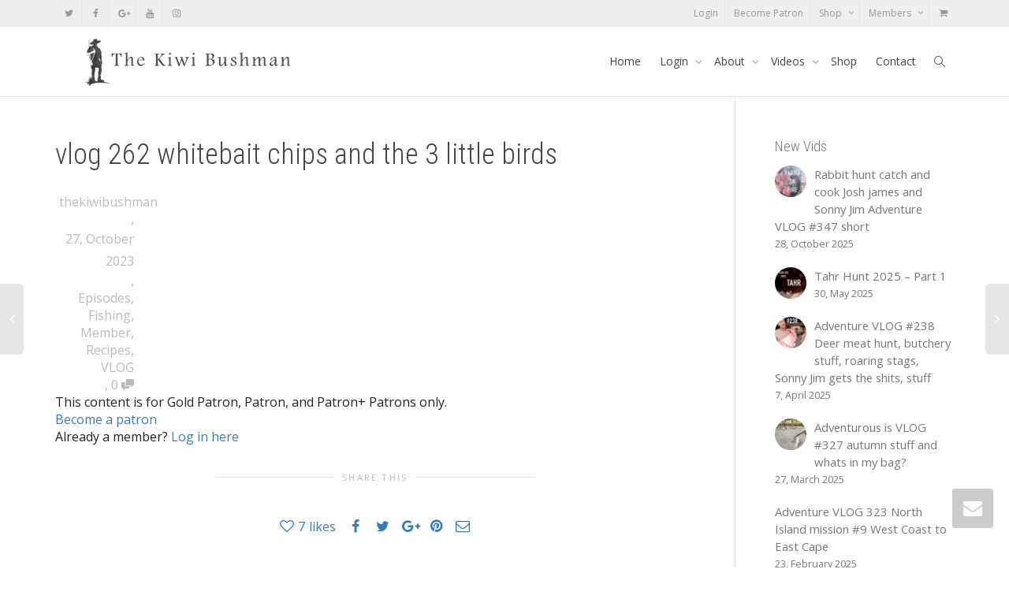

--- FILE ---
content_type: text/html; charset=UTF-8
request_url: https://thekiwibushman.co.nz/vlog-262-whitebait-chips-and-the-3-little-birds/
body_size: 22219
content:
<!DOCTYPE html>
<!--[if lt IE 7]>
<html class="no-js lt-ie9 lt-ie8 lt-ie7" lang="en-US"><![endif]-->
<!--[if IE 7]>
<html class="no-js lt-ie9 lt-ie8" lang="en-US"><![endif]-->
<!--[if IE 8]>
<html class="no-js lt-ie9" lang="en-US"><![endif]-->
<!--[if IE 9]>
<html class="no-js lt-ie10" lang="en-US"><![endif]-->
<!--[if gt IE 9]><!-->
<html class="no-js" lang="en-US">
<!--<![endif]-->
<head>
	<meta http-equiv="X-UA-Compatible" content="IE=9; IE=8; IE=7; IE=EDGE"/>
	<meta charset="UTF-8">
	<meta name="viewport" content="width=device-width, initial-scale=1.0">
	<link rel="profile" href="http://gmpg.org/xfn/11">
	<link rel="pingback" href="https://thekiwibushman.co.nz/xmlrpc.php">

	<!-- Fav and touch icons -->
							<link rel="apple-touch-icon-precomposed" sizes="144x144" href="https://thekiwibushman.co.nz/wp-content/uploads/2015/10/tkb-icon.png">
	
	<!-- HTML5 shim, for IE6-8 support of HTML5 elements -->
	<!--[if lt IE 9]>
	<script src="https://thekiwibushman.co.nz/wp-content/themes/kleo/assets/js/html5shiv.js"></script>
	<![endif]-->

	<!--[if IE 7]>
	<link rel="stylesheet" href="https://thekiwibushman.co.nz/wp-content/themes/kleo/assets/css/fontello-ie7.css">
	<![endif]-->

	
	<meta name='robots' content='index, follow, max-image-preview:large, max-snippet:-1, max-video-preview:-1' />
	<style>img:is([sizes="auto" i], [sizes^="auto," i]) { contain-intrinsic-size: 3000px 1500px }</style>
	
	<!-- This site is optimized with the Yoast SEO plugin v26.8 - https://yoast.com/product/yoast-seo-wordpress/ -->
	<title>vlog 262 whitebait chips and the 3 little birds - The Kiwi Bushman</title>
	<link rel="canonical" href="https://thekiwibushman.co.nz/vlog-262-whitebait-chips-and-the-3-little-birds/" />
	<meta property="og:locale" content="en_US" />
	<meta property="og:type" content="article" />
	<meta property="og:title" content="vlog 262 whitebait chips and the 3 little birds - The Kiwi Bushman" />
	<meta property="og:url" content="https://thekiwibushman.co.nz/vlog-262-whitebait-chips-and-the-3-little-birds/" />
	<meta property="og:site_name" content="The Kiwi Bushman" />
	<meta property="article:published_time" content="2023-10-27T06:08:03+00:00" />
	<meta name="author" content="thekiwibushman" />
	<meta name="twitter:card" content="summary_large_image" />
	<meta name="twitter:label1" content="Written by" />
	<meta name="twitter:data1" content="thekiwibushman" />
	<meta name="twitter:label2" content="Est. reading time" />
	<meta name="twitter:data2" content="1 minute" />
	<script type="application/ld+json" class="yoast-schema-graph">{"@context":"https://schema.org","@graph":[{"@type":"Article","@id":"https://thekiwibushman.co.nz/vlog-262-whitebait-chips-and-the-3-little-birds/#article","isPartOf":{"@id":"https://thekiwibushman.co.nz/vlog-262-whitebait-chips-and-the-3-little-birds/"},"author":{"name":"thekiwibushman","@id":"https://thekiwibushman.co.nz/#/schema/person/65fc30f10e41c2fa926fe54e34e0a139"},"headline":"vlog 262 whitebait chips and the 3 little birds","datePublished":"2023-10-27T06:08:03+00:00","mainEntityOfPage":{"@id":"https://thekiwibushman.co.nz/vlog-262-whitebait-chips-and-the-3-little-birds/"},"wordCount":151,"commentCount":0,"keywords":["jetboat","jetboating","Whitebait"],"articleSection":["Episodes","Fishing","Member","Recipes","VLOG"],"inLanguage":"en-US","potentialAction":[{"@type":"CommentAction","name":"Comment","target":["https://thekiwibushman.co.nz/vlog-262-whitebait-chips-and-the-3-little-birds/#respond"]}]},{"@type":"WebPage","@id":"https://thekiwibushman.co.nz/vlog-262-whitebait-chips-and-the-3-little-birds/","url":"https://thekiwibushman.co.nz/vlog-262-whitebait-chips-and-the-3-little-birds/","name":"vlog 262 whitebait chips and the 3 little birds - The Kiwi Bushman","isPartOf":{"@id":"https://thekiwibushman.co.nz/#website"},"datePublished":"2023-10-27T06:08:03+00:00","author":{"@id":"https://thekiwibushman.co.nz/#/schema/person/65fc30f10e41c2fa926fe54e34e0a139"},"breadcrumb":{"@id":"https://thekiwibushman.co.nz/vlog-262-whitebait-chips-and-the-3-little-birds/#breadcrumb"},"inLanguage":"en-US","potentialAction":[{"@type":"ReadAction","target":["https://thekiwibushman.co.nz/vlog-262-whitebait-chips-and-the-3-little-birds/"]}]},{"@type":"BreadcrumbList","@id":"https://thekiwibushman.co.nz/vlog-262-whitebait-chips-and-the-3-little-birds/#breadcrumb","itemListElement":[{"@type":"ListItem","position":1,"name":"Home","item":"https://thekiwibushman.co.nz/"},{"@type":"ListItem","position":2,"name":"Blog","item":"https://thekiwibushman.co.nz/blog/"},{"@type":"ListItem","position":3,"name":"vlog 262 whitebait chips and the 3 little birds"}]},{"@type":"WebSite","@id":"https://thekiwibushman.co.nz/#website","url":"https://thekiwibushman.co.nz/","name":"The Kiwi Bushman","description":"","potentialAction":[{"@type":"SearchAction","target":{"@type":"EntryPoint","urlTemplate":"https://thekiwibushman.co.nz/?s={search_term_string}"},"query-input":{"@type":"PropertyValueSpecification","valueRequired":true,"valueName":"search_term_string"}}],"inLanguage":"en-US"},{"@type":"Person","@id":"https://thekiwibushman.co.nz/#/schema/person/65fc30f10e41c2fa926fe54e34e0a139","name":"thekiwibushman","image":{"@type":"ImageObject","inLanguage":"en-US","@id":"https://thekiwibushman.co.nz/#/schema/person/image/","url":"https://secure.gravatar.com/avatar/5adb055396dc71226e7078a6e50047df573d1b312ac174e299a4d75799dcdeee?s=96&d=mm&r=g","contentUrl":"https://secure.gravatar.com/avatar/5adb055396dc71226e7078a6e50047df573d1b312ac174e299a4d75799dcdeee?s=96&d=mm&r=g","caption":"thekiwibushman"},"url":"https://thekiwibushman.co.nz/author/thekiwibushman/"}]}</script>
	<!-- / Yoast SEO plugin. -->


<script type='application/javascript'  id='pys-version-script'>console.log('PixelYourSite Free version 11.1.5.2');</script>
<link rel='dns-prefetch' href='//www.googletagmanager.com' />
<link rel='dns-prefetch' href='//fonts.googleapis.com' />
<link rel="alternate" type="application/rss+xml" title="The Kiwi Bushman &raquo; Feed" href="https://thekiwibushman.co.nz/feed/" />
<link rel="alternate" type="application/rss+xml" title="The Kiwi Bushman &raquo; Comments Feed" href="https://thekiwibushman.co.nz/comments/feed/" />
<link rel="alternate" type="application/rss+xml" title="The Kiwi Bushman &raquo; vlog 262 whitebait chips and the 3 little birds Comments Feed" href="https://thekiwibushman.co.nz/vlog-262-whitebait-chips-and-the-3-little-birds/feed/" />
<script type="text/javascript">
/* <![CDATA[ */
window._wpemojiSettings = {"baseUrl":"https:\/\/s.w.org\/images\/core\/emoji\/16.0.1\/72x72\/","ext":".png","svgUrl":"https:\/\/s.w.org\/images\/core\/emoji\/16.0.1\/svg\/","svgExt":".svg","source":{"concatemoji":"https:\/\/thekiwibushman.co.nz\/wp-includes\/js\/wp-emoji-release.min.js?ver=6.8.3"}};
/*! This file is auto-generated */
!function(s,n){var o,i,e;function c(e){try{var t={supportTests:e,timestamp:(new Date).valueOf()};sessionStorage.setItem(o,JSON.stringify(t))}catch(e){}}function p(e,t,n){e.clearRect(0,0,e.canvas.width,e.canvas.height),e.fillText(t,0,0);var t=new Uint32Array(e.getImageData(0,0,e.canvas.width,e.canvas.height).data),a=(e.clearRect(0,0,e.canvas.width,e.canvas.height),e.fillText(n,0,0),new Uint32Array(e.getImageData(0,0,e.canvas.width,e.canvas.height).data));return t.every(function(e,t){return e===a[t]})}function u(e,t){e.clearRect(0,0,e.canvas.width,e.canvas.height),e.fillText(t,0,0);for(var n=e.getImageData(16,16,1,1),a=0;a<n.data.length;a++)if(0!==n.data[a])return!1;return!0}function f(e,t,n,a){switch(t){case"flag":return n(e,"\ud83c\udff3\ufe0f\u200d\u26a7\ufe0f","\ud83c\udff3\ufe0f\u200b\u26a7\ufe0f")?!1:!n(e,"\ud83c\udde8\ud83c\uddf6","\ud83c\udde8\u200b\ud83c\uddf6")&&!n(e,"\ud83c\udff4\udb40\udc67\udb40\udc62\udb40\udc65\udb40\udc6e\udb40\udc67\udb40\udc7f","\ud83c\udff4\u200b\udb40\udc67\u200b\udb40\udc62\u200b\udb40\udc65\u200b\udb40\udc6e\u200b\udb40\udc67\u200b\udb40\udc7f");case"emoji":return!a(e,"\ud83e\udedf")}return!1}function g(e,t,n,a){var r="undefined"!=typeof WorkerGlobalScope&&self instanceof WorkerGlobalScope?new OffscreenCanvas(300,150):s.createElement("canvas"),o=r.getContext("2d",{willReadFrequently:!0}),i=(o.textBaseline="top",o.font="600 32px Arial",{});return e.forEach(function(e){i[e]=t(o,e,n,a)}),i}function t(e){var t=s.createElement("script");t.src=e,t.defer=!0,s.head.appendChild(t)}"undefined"!=typeof Promise&&(o="wpEmojiSettingsSupports",i=["flag","emoji"],n.supports={everything:!0,everythingExceptFlag:!0},e=new Promise(function(e){s.addEventListener("DOMContentLoaded",e,{once:!0})}),new Promise(function(t){var n=function(){try{var e=JSON.parse(sessionStorage.getItem(o));if("object"==typeof e&&"number"==typeof e.timestamp&&(new Date).valueOf()<e.timestamp+604800&&"object"==typeof e.supportTests)return e.supportTests}catch(e){}return null}();if(!n){if("undefined"!=typeof Worker&&"undefined"!=typeof OffscreenCanvas&&"undefined"!=typeof URL&&URL.createObjectURL&&"undefined"!=typeof Blob)try{var e="postMessage("+g.toString()+"("+[JSON.stringify(i),f.toString(),p.toString(),u.toString()].join(",")+"));",a=new Blob([e],{type:"text/javascript"}),r=new Worker(URL.createObjectURL(a),{name:"wpTestEmojiSupports"});return void(r.onmessage=function(e){c(n=e.data),r.terminate(),t(n)})}catch(e){}c(n=g(i,f,p,u))}t(n)}).then(function(e){for(var t in e)n.supports[t]=e[t],n.supports.everything=n.supports.everything&&n.supports[t],"flag"!==t&&(n.supports.everythingExceptFlag=n.supports.everythingExceptFlag&&n.supports[t]);n.supports.everythingExceptFlag=n.supports.everythingExceptFlag&&!n.supports.flag,n.DOMReady=!1,n.readyCallback=function(){n.DOMReady=!0}}).then(function(){return e}).then(function(){var e;n.supports.everything||(n.readyCallback(),(e=n.source||{}).concatemoji?t(e.concatemoji):e.wpemoji&&e.twemoji&&(t(e.twemoji),t(e.wpemoji)))}))}((window,document),window._wpemojiSettings);
/* ]]> */
</script>
<style id='wp-emoji-styles-inline-css' type='text/css'>

	img.wp-smiley, img.emoji {
		display: inline !important;
		border: none !important;
		box-shadow: none !important;
		height: 1em !important;
		width: 1em !important;
		margin: 0 0.07em !important;
		vertical-align: -0.1em !important;
		background: none !important;
		padding: 0 !important;
	}
</style>
<link rel='stylesheet' id='wp-block-library-css' href='https://thekiwibushman.co.nz/wp-includes/css/dist/block-library/style.min.css?ver=6.8.3' type='text/css' media='all' />
<style id='classic-theme-styles-inline-css' type='text/css'>
/*! This file is auto-generated */
.wp-block-button__link{color:#fff;background-color:#32373c;border-radius:9999px;box-shadow:none;text-decoration:none;padding:calc(.667em + 2px) calc(1.333em + 2px);font-size:1.125em}.wp-block-file__button{background:#32373c;color:#fff;text-decoration:none}
</style>
<style id='global-styles-inline-css' type='text/css'>
:root{--wp--preset--aspect-ratio--square: 1;--wp--preset--aspect-ratio--4-3: 4/3;--wp--preset--aspect-ratio--3-4: 3/4;--wp--preset--aspect-ratio--3-2: 3/2;--wp--preset--aspect-ratio--2-3: 2/3;--wp--preset--aspect-ratio--16-9: 16/9;--wp--preset--aspect-ratio--9-16: 9/16;--wp--preset--color--black: #000000;--wp--preset--color--cyan-bluish-gray: #abb8c3;--wp--preset--color--white: #ffffff;--wp--preset--color--pale-pink: #f78da7;--wp--preset--color--vivid-red: #cf2e2e;--wp--preset--color--luminous-vivid-orange: #ff6900;--wp--preset--color--luminous-vivid-amber: #fcb900;--wp--preset--color--light-green-cyan: #7bdcb5;--wp--preset--color--vivid-green-cyan: #00d084;--wp--preset--color--pale-cyan-blue: #8ed1fc;--wp--preset--color--vivid-cyan-blue: #0693e3;--wp--preset--color--vivid-purple: #9b51e0;--wp--preset--gradient--vivid-cyan-blue-to-vivid-purple: linear-gradient(135deg,rgba(6,147,227,1) 0%,rgb(155,81,224) 100%);--wp--preset--gradient--light-green-cyan-to-vivid-green-cyan: linear-gradient(135deg,rgb(122,220,180) 0%,rgb(0,208,130) 100%);--wp--preset--gradient--luminous-vivid-amber-to-luminous-vivid-orange: linear-gradient(135deg,rgba(252,185,0,1) 0%,rgba(255,105,0,1) 100%);--wp--preset--gradient--luminous-vivid-orange-to-vivid-red: linear-gradient(135deg,rgba(255,105,0,1) 0%,rgb(207,46,46) 100%);--wp--preset--gradient--very-light-gray-to-cyan-bluish-gray: linear-gradient(135deg,rgb(238,238,238) 0%,rgb(169,184,195) 100%);--wp--preset--gradient--cool-to-warm-spectrum: linear-gradient(135deg,rgb(74,234,220) 0%,rgb(151,120,209) 20%,rgb(207,42,186) 40%,rgb(238,44,130) 60%,rgb(251,105,98) 80%,rgb(254,248,76) 100%);--wp--preset--gradient--blush-light-purple: linear-gradient(135deg,rgb(255,206,236) 0%,rgb(152,150,240) 100%);--wp--preset--gradient--blush-bordeaux: linear-gradient(135deg,rgb(254,205,165) 0%,rgb(254,45,45) 50%,rgb(107,0,62) 100%);--wp--preset--gradient--luminous-dusk: linear-gradient(135deg,rgb(255,203,112) 0%,rgb(199,81,192) 50%,rgb(65,88,208) 100%);--wp--preset--gradient--pale-ocean: linear-gradient(135deg,rgb(255,245,203) 0%,rgb(182,227,212) 50%,rgb(51,167,181) 100%);--wp--preset--gradient--electric-grass: linear-gradient(135deg,rgb(202,248,128) 0%,rgb(113,206,126) 100%);--wp--preset--gradient--midnight: linear-gradient(135deg,rgb(2,3,129) 0%,rgb(40,116,252) 100%);--wp--preset--font-size--small: 13px;--wp--preset--font-size--medium: 20px;--wp--preset--font-size--large: 36px;--wp--preset--font-size--x-large: 42px;--wp--preset--spacing--20: 0.44rem;--wp--preset--spacing--30: 0.67rem;--wp--preset--spacing--40: 1rem;--wp--preset--spacing--50: 1.5rem;--wp--preset--spacing--60: 2.25rem;--wp--preset--spacing--70: 3.38rem;--wp--preset--spacing--80: 5.06rem;--wp--preset--shadow--natural: 6px 6px 9px rgba(0, 0, 0, 0.2);--wp--preset--shadow--deep: 12px 12px 50px rgba(0, 0, 0, 0.4);--wp--preset--shadow--sharp: 6px 6px 0px rgba(0, 0, 0, 0.2);--wp--preset--shadow--outlined: 6px 6px 0px -3px rgba(255, 255, 255, 1), 6px 6px rgba(0, 0, 0, 1);--wp--preset--shadow--crisp: 6px 6px 0px rgba(0, 0, 0, 1);}:where(.is-layout-flex){gap: 0.5em;}:where(.is-layout-grid){gap: 0.5em;}body .is-layout-flex{display: flex;}.is-layout-flex{flex-wrap: wrap;align-items: center;}.is-layout-flex > :is(*, div){margin: 0;}body .is-layout-grid{display: grid;}.is-layout-grid > :is(*, div){margin: 0;}:where(.wp-block-columns.is-layout-flex){gap: 2em;}:where(.wp-block-columns.is-layout-grid){gap: 2em;}:where(.wp-block-post-template.is-layout-flex){gap: 1.25em;}:where(.wp-block-post-template.is-layout-grid){gap: 1.25em;}.has-black-color{color: var(--wp--preset--color--black) !important;}.has-cyan-bluish-gray-color{color: var(--wp--preset--color--cyan-bluish-gray) !important;}.has-white-color{color: var(--wp--preset--color--white) !important;}.has-pale-pink-color{color: var(--wp--preset--color--pale-pink) !important;}.has-vivid-red-color{color: var(--wp--preset--color--vivid-red) !important;}.has-luminous-vivid-orange-color{color: var(--wp--preset--color--luminous-vivid-orange) !important;}.has-luminous-vivid-amber-color{color: var(--wp--preset--color--luminous-vivid-amber) !important;}.has-light-green-cyan-color{color: var(--wp--preset--color--light-green-cyan) !important;}.has-vivid-green-cyan-color{color: var(--wp--preset--color--vivid-green-cyan) !important;}.has-pale-cyan-blue-color{color: var(--wp--preset--color--pale-cyan-blue) !important;}.has-vivid-cyan-blue-color{color: var(--wp--preset--color--vivid-cyan-blue) !important;}.has-vivid-purple-color{color: var(--wp--preset--color--vivid-purple) !important;}.has-black-background-color{background-color: var(--wp--preset--color--black) !important;}.has-cyan-bluish-gray-background-color{background-color: var(--wp--preset--color--cyan-bluish-gray) !important;}.has-white-background-color{background-color: var(--wp--preset--color--white) !important;}.has-pale-pink-background-color{background-color: var(--wp--preset--color--pale-pink) !important;}.has-vivid-red-background-color{background-color: var(--wp--preset--color--vivid-red) !important;}.has-luminous-vivid-orange-background-color{background-color: var(--wp--preset--color--luminous-vivid-orange) !important;}.has-luminous-vivid-amber-background-color{background-color: var(--wp--preset--color--luminous-vivid-amber) !important;}.has-light-green-cyan-background-color{background-color: var(--wp--preset--color--light-green-cyan) !important;}.has-vivid-green-cyan-background-color{background-color: var(--wp--preset--color--vivid-green-cyan) !important;}.has-pale-cyan-blue-background-color{background-color: var(--wp--preset--color--pale-cyan-blue) !important;}.has-vivid-cyan-blue-background-color{background-color: var(--wp--preset--color--vivid-cyan-blue) !important;}.has-vivid-purple-background-color{background-color: var(--wp--preset--color--vivid-purple) !important;}.has-black-border-color{border-color: var(--wp--preset--color--black) !important;}.has-cyan-bluish-gray-border-color{border-color: var(--wp--preset--color--cyan-bluish-gray) !important;}.has-white-border-color{border-color: var(--wp--preset--color--white) !important;}.has-pale-pink-border-color{border-color: var(--wp--preset--color--pale-pink) !important;}.has-vivid-red-border-color{border-color: var(--wp--preset--color--vivid-red) !important;}.has-luminous-vivid-orange-border-color{border-color: var(--wp--preset--color--luminous-vivid-orange) !important;}.has-luminous-vivid-amber-border-color{border-color: var(--wp--preset--color--luminous-vivid-amber) !important;}.has-light-green-cyan-border-color{border-color: var(--wp--preset--color--light-green-cyan) !important;}.has-vivid-green-cyan-border-color{border-color: var(--wp--preset--color--vivid-green-cyan) !important;}.has-pale-cyan-blue-border-color{border-color: var(--wp--preset--color--pale-cyan-blue) !important;}.has-vivid-cyan-blue-border-color{border-color: var(--wp--preset--color--vivid-cyan-blue) !important;}.has-vivid-purple-border-color{border-color: var(--wp--preset--color--vivid-purple) !important;}.has-vivid-cyan-blue-to-vivid-purple-gradient-background{background: var(--wp--preset--gradient--vivid-cyan-blue-to-vivid-purple) !important;}.has-light-green-cyan-to-vivid-green-cyan-gradient-background{background: var(--wp--preset--gradient--light-green-cyan-to-vivid-green-cyan) !important;}.has-luminous-vivid-amber-to-luminous-vivid-orange-gradient-background{background: var(--wp--preset--gradient--luminous-vivid-amber-to-luminous-vivid-orange) !important;}.has-luminous-vivid-orange-to-vivid-red-gradient-background{background: var(--wp--preset--gradient--luminous-vivid-orange-to-vivid-red) !important;}.has-very-light-gray-to-cyan-bluish-gray-gradient-background{background: var(--wp--preset--gradient--very-light-gray-to-cyan-bluish-gray) !important;}.has-cool-to-warm-spectrum-gradient-background{background: var(--wp--preset--gradient--cool-to-warm-spectrum) !important;}.has-blush-light-purple-gradient-background{background: var(--wp--preset--gradient--blush-light-purple) !important;}.has-blush-bordeaux-gradient-background{background: var(--wp--preset--gradient--blush-bordeaux) !important;}.has-luminous-dusk-gradient-background{background: var(--wp--preset--gradient--luminous-dusk) !important;}.has-pale-ocean-gradient-background{background: var(--wp--preset--gradient--pale-ocean) !important;}.has-electric-grass-gradient-background{background: var(--wp--preset--gradient--electric-grass) !important;}.has-midnight-gradient-background{background: var(--wp--preset--gradient--midnight) !important;}.has-small-font-size{font-size: var(--wp--preset--font-size--small) !important;}.has-medium-font-size{font-size: var(--wp--preset--font-size--medium) !important;}.has-large-font-size{font-size: var(--wp--preset--font-size--large) !important;}.has-x-large-font-size{font-size: var(--wp--preset--font-size--x-large) !important;}
:where(.wp-block-post-template.is-layout-flex){gap: 1.25em;}:where(.wp-block-post-template.is-layout-grid){gap: 1.25em;}
:where(.wp-block-columns.is-layout-flex){gap: 2em;}:where(.wp-block-columns.is-layout-grid){gap: 2em;}
:root :where(.wp-block-pullquote){font-size: 1.5em;line-height: 1.6;}
</style>
<link rel='stylesheet' id='contact-form-7-css' href='https://thekiwibushman.co.nz/wp-content/plugins/contact-form-7/includes/css/styles.css?ver=6.1.4' type='text/css' media='all' />
<link rel='stylesheet' id='pmpro_frontend_base-css' href='https://thekiwibushman.co.nz/wp-content/plugins/paid-memberships-pro/css/frontend/base.css?ver=3.2.2' type='text/css' media='all' />
<link rel='stylesheet' id='pmpro_frontend_variation_1-css' href='https://thekiwibushman.co.nz/wp-content/plugins/paid-memberships-pro/css/frontend/variation_1.css?ver=3.2.2' type='text/css' media='all' />
<style id='woocommerce-inline-inline-css' type='text/css'>
.woocommerce form .form-row .required { visibility: visible; }
</style>
<link rel='stylesheet' id='bootstrap-css' href='https://thekiwibushman.co.nz/wp-content/themes/kleo/assets/css/bootstrap.min.css?ver=5.1.1' type='text/css' media='all' />
<link rel='stylesheet' id='kleo-app-css' href='https://thekiwibushman.co.nz/wp-content/themes/kleo/assets/css/app.min.css?ver=5.1.1' type='text/css' media='all' />
<link rel='stylesheet' id='magnific-popup-css' href='https://thekiwibushman.co.nz/wp-content/themes/kleo/assets/js/plugins/magnific-popup/magnific.css?ver=5.1.1' type='text/css' media='all' />
<link rel='stylesheet' id='kleo-fonts-css' href='https://thekiwibushman.co.nz/wp-content/themes/kleo/assets/css/fontello.css?ver=5.1.1' type='text/css' media='all' />
<link rel='stylesheet' id='mediaelement-css' href='https://thekiwibushman.co.nz/wp-includes/js/mediaelement/mediaelementplayer-legacy.min.css?ver=4.2.17' type='text/css' media='all' />
<link rel='stylesheet' id='kleo-google-fonts-css' href='//fonts.googleapis.com/css?family=Roboto+Condensed%3A300%7COpen+Sans%3A400&#038;ver=6.8.3' type='text/css' media='all' />
<link rel='stylesheet' id='js_composer_front-css' href='https://thekiwibushman.co.nz/wp-content/plugins/js_composer/assets/css/js_composer.min.css?ver=6.8.0' type='text/css' media='all' />
<link rel='stylesheet' id='kleo-woocommerce-css' href='https://thekiwibushman.co.nz/wp-content/themes/kleo/woocommerce/assets/css/woocommerce.min.css?ver=5.1.1' type='text/css' media='all' />
<link rel='stylesheet' id='kleo-colors-css' href='https://thekiwibushman.co.nz/wp-content/uploads/custom_styles/dynamic.css?ver=5.1.1.1702196110' type='text/css' media='all' />
<link rel='stylesheet' id='kleo-plugins-css' href='https://thekiwibushman.co.nz/wp-content/themes/kleo/assets/css/plugins.min.css?ver=5.1.1' type='text/css' media='all' />
<script type="text/javascript" src="https://thekiwibushman.co.nz/wp-includes/js/jquery/jquery.min.js?ver=3.7.1" id="jquery-core-js"></script>
<script type="text/javascript" src="https://thekiwibushman.co.nz/wp-includes/js/jquery/jquery-migrate.min.js?ver=3.4.1" id="jquery-migrate-js"></script>
<script type="text/javascript" src="https://thekiwibushman.co.nz/wp-content/plugins/woocommerce/assets/js/jquery-blockui/jquery.blockUI.min.js?ver=2.7.0-wc.10.4.3" id="wc-jquery-blockui-js" data-wp-strategy="defer"></script>
<script type="text/javascript" id="wc-add-to-cart-js-extra">
/* <![CDATA[ */
var wc_add_to_cart_params = {"ajax_url":"\/wp-admin\/admin-ajax.php","wc_ajax_url":"\/?wc-ajax=%%endpoint%%","i18n_view_cart":"View cart","cart_url":"https:\/\/thekiwibushman.co.nz\/cart\/","is_cart":"","cart_redirect_after_add":"no"};
/* ]]> */
</script>
<script type="text/javascript" src="https://thekiwibushman.co.nz/wp-content/plugins/woocommerce/assets/js/frontend/add-to-cart.min.js?ver=10.4.3" id="wc-add-to-cart-js" data-wp-strategy="defer"></script>
<script type="text/javascript" src="https://thekiwibushman.co.nz/wp-content/plugins/woocommerce/assets/js/js-cookie/js.cookie.min.js?ver=2.1.4-wc.10.4.3" id="wc-js-cookie-js" defer="defer" data-wp-strategy="defer"></script>
<script type="text/javascript" id="woocommerce-js-extra">
/* <![CDATA[ */
var woocommerce_params = {"ajax_url":"\/wp-admin\/admin-ajax.php","wc_ajax_url":"\/?wc-ajax=%%endpoint%%","i18n_password_show":"Show password","i18n_password_hide":"Hide password"};
/* ]]> */
</script>
<script type="text/javascript" src="https://thekiwibushman.co.nz/wp-content/plugins/woocommerce/assets/js/frontend/woocommerce.min.js?ver=10.4.3" id="woocommerce-js" defer="defer" data-wp-strategy="defer"></script>
<script type="text/javascript" src="https://thekiwibushman.co.nz/wp-content/plugins/js_composer/assets/js/vendors/woocommerce-add-to-cart.js?ver=6.8.0" id="vc_woocommerce-add-to-cart-js-js"></script>
<script type="text/javascript" src="https://thekiwibushman.co.nz/wp-content/themes/kleo/assets/js/modernizr.custom.46504.js?ver=5.1.1" id="modernizr-js"></script>
<script type="text/javascript" src="https://thekiwibushman.co.nz/wp-content/plugins/pixelyoursite/dist/scripts/jquery.bind-first-0.2.3.min.js?ver=0.2.3" id="jquery-bind-first-js"></script>
<script type="text/javascript" src="https://thekiwibushman.co.nz/wp-content/plugins/pixelyoursite/dist/scripts/js.cookie-2.1.3.min.js?ver=2.1.3" id="js-cookie-pys-js"></script>
<script type="text/javascript" src="https://thekiwibushman.co.nz/wp-content/plugins/pixelyoursite/dist/scripts/tld.min.js?ver=2.3.1" id="js-tld-js"></script>
<script type="text/javascript" id="pys-js-extra">
/* <![CDATA[ */
var pysOptions = {"staticEvents":{"facebook":{"init_event":[{"delay":0,"type":"static","ajaxFire":false,"name":"PageView","pixelIds":["198616317137655"],"eventID":"9ab806ae-e85a-4608-9a2d-ccce957c34a5","params":{"post_category":"Episodes, Fishing, Member, Recipes, VLOG","page_title":"vlog 262 whitebait chips and the 3 little birds","post_type":"post","post_id":5302,"plugin":"PixelYourSite","user_role":"guest","event_url":"thekiwibushman.co.nz\/vlog-262-whitebait-chips-and-the-3-little-birds\/"},"e_id":"init_event","ids":[],"hasTimeWindow":false,"timeWindow":0,"woo_order":"","edd_order":""}]}},"dynamicEvents":{"woo_add_to_cart_on_button_click":{"facebook":{"delay":0,"type":"dyn","name":"AddToCart","pixelIds":["198616317137655"],"eventID":"befcd39f-d323-4c34-8365-afcca0f3ebae","params":{"page_title":"vlog 262 whitebait chips and the 3 little birds","post_type":"post","post_id":5302,"plugin":"PixelYourSite","user_role":"guest","event_url":"thekiwibushman.co.nz\/vlog-262-whitebait-chips-and-the-3-little-birds\/"},"e_id":"woo_add_to_cart_on_button_click","ids":[],"hasTimeWindow":false,"timeWindow":0,"woo_order":"","edd_order":""}}},"triggerEvents":[],"triggerEventTypes":[],"facebook":{"pixelIds":["198616317137655"],"advancedMatching":[],"advancedMatchingEnabled":false,"removeMetadata":false,"wooVariableAsSimple":false,"serverApiEnabled":false,"wooCRSendFromServer":false,"send_external_id":null,"enabled_medical":false,"do_not_track_medical_param":["event_url","post_title","page_title","landing_page","content_name","categories","category_name","tags"],"meta_ldu":false},"debug":"","siteUrl":"https:\/\/thekiwibushman.co.nz","ajaxUrl":"https:\/\/thekiwibushman.co.nz\/wp-admin\/admin-ajax.php","ajax_event":"8abe52db73","enable_remove_download_url_param":"1","cookie_duration":"7","last_visit_duration":"60","enable_success_send_form":"","ajaxForServerEvent":"1","ajaxForServerStaticEvent":"1","useSendBeacon":"1","send_external_id":"1","external_id_expire":"180","track_cookie_for_subdomains":"1","google_consent_mode":"1","gdpr":{"ajax_enabled":false,"all_disabled_by_api":false,"facebook_disabled_by_api":false,"analytics_disabled_by_api":false,"google_ads_disabled_by_api":false,"pinterest_disabled_by_api":false,"bing_disabled_by_api":false,"reddit_disabled_by_api":false,"externalID_disabled_by_api":false,"facebook_prior_consent_enabled":true,"analytics_prior_consent_enabled":true,"google_ads_prior_consent_enabled":null,"pinterest_prior_consent_enabled":true,"bing_prior_consent_enabled":true,"cookiebot_integration_enabled":false,"cookiebot_facebook_consent_category":"marketing","cookiebot_analytics_consent_category":"statistics","cookiebot_tiktok_consent_category":"marketing","cookiebot_google_ads_consent_category":"marketing","cookiebot_pinterest_consent_category":"marketing","cookiebot_bing_consent_category":"marketing","consent_magic_integration_enabled":false,"real_cookie_banner_integration_enabled":false,"cookie_notice_integration_enabled":false,"cookie_law_info_integration_enabled":false,"analytics_storage":{"enabled":true,"value":"granted","filter":false},"ad_storage":{"enabled":true,"value":"granted","filter":false},"ad_user_data":{"enabled":true,"value":"granted","filter":false},"ad_personalization":{"enabled":true,"value":"granted","filter":false}},"cookie":{"disabled_all_cookie":false,"disabled_start_session_cookie":false,"disabled_advanced_form_data_cookie":false,"disabled_landing_page_cookie":false,"disabled_first_visit_cookie":false,"disabled_trafficsource_cookie":false,"disabled_utmTerms_cookie":false,"disabled_utmId_cookie":false},"tracking_analytics":{"TrafficSource":"direct","TrafficLanding":"undefined","TrafficUtms":[],"TrafficUtmsId":[]},"GATags":{"ga_datalayer_type":"default","ga_datalayer_name":"dataLayerPYS"},"woo":{"enabled":true,"enabled_save_data_to_orders":true,"addToCartOnButtonEnabled":true,"addToCartOnButtonValueEnabled":true,"addToCartOnButtonValueOption":"price","singleProductId":null,"removeFromCartSelector":"form.woocommerce-cart-form .remove","addToCartCatchMethod":"add_cart_js","is_order_received_page":false,"containOrderId":false},"edd":{"enabled":false},"cache_bypass":"1769275794"};
/* ]]> */
</script>
<script type="text/javascript" src="https://thekiwibushman.co.nz/wp-content/plugins/pixelyoursite/dist/scripts/public.js?ver=11.1.5.2" id="pys-js"></script>

<!-- Google tag (gtag.js) snippet added by Site Kit -->
<!-- Google Analytics snippet added by Site Kit -->
<script type="text/javascript" src="https://www.googletagmanager.com/gtag/js?id=G-W767Z6CN41" id="google_gtagjs-js" async></script>
<script type="text/javascript" id="google_gtagjs-js-after">
/* <![CDATA[ */
window.dataLayer = window.dataLayer || [];function gtag(){dataLayer.push(arguments);}
gtag("set","linker",{"domains":["thekiwibushman.co.nz"]});
gtag("js", new Date());
gtag("set", "developer_id.dZTNiMT", true);
gtag("config", "G-W767Z6CN41");
/* ]]> */
</script>
<link rel="https://api.w.org/" href="https://thekiwibushman.co.nz/wp-json/" /><link rel="alternate" title="JSON" type="application/json" href="https://thekiwibushman.co.nz/wp-json/wp/v2/posts/5302" /><link rel="EditURI" type="application/rsd+xml" title="RSD" href="https://thekiwibushman.co.nz/xmlrpc.php?rsd" />
<link rel='shortlink' href='https://thekiwibushman.co.nz/?p=5302' />
<link rel="alternate" title="oEmbed (JSON)" type="application/json+oembed" href="https://thekiwibushman.co.nz/wp-json/oembed/1.0/embed?url=https%3A%2F%2Fthekiwibushman.co.nz%2Fvlog-262-whitebait-chips-and-the-3-little-birds%2F" />
<link rel="alternate" title="oEmbed (XML)" type="text/xml+oembed" href="https://thekiwibushman.co.nz/wp-json/oembed/1.0/embed?url=https%3A%2F%2Fthekiwibushman.co.nz%2Fvlog-262-whitebait-chips-and-the-3-little-birds%2F&#038;format=xml" />
<meta name="generator" content="Site Kit by Google 1.170.0" /><style id="pmpro_colors">:root {
	--pmpro--color--base: #ffffff;
	--pmpro--color--contrast: #222222;
	--pmpro--color--accent: #0c3d54;
	--pmpro--color--accent--variation: hsl( 199,75%,28.5% );
	--pmpro--color--border--variation: hsl( 0,0%,91% );
}</style>    <meta name="mobile-web-app-capable" content="yes">
	    <script type="text/javascript">
        /*
		 prevent dom flickering for elements hidden with js
		 */
        "use strict";

        document.documentElement.className += ' js-active ';
        document.documentElement.className += 'ontouchstart' in document.documentElement ? ' kleo-mobile ' : ' kleo-desktop ';

        var prefix = ['-webkit-', '-o-', '-moz-', '-ms-', ""];
        for (var i in prefix) {
            if (prefix[i] + 'transform' in document.documentElement.style) document.documentElement.className += " kleo-transform ";
            break;
        }
    </script>
		<noscript><style>.woocommerce-product-gallery{ opacity: 1 !important; }</style></noscript>
	<meta name="generator" content="Powered by WPBakery Page Builder - drag and drop page builder for WordPress."/>

<style>
.widget_tag_cloud a { font-size: small !important; }
</style>
<noscript><style> .wpb_animate_when_almost_visible { opacity: 1; }</style></noscript></head>


<body class="pmpro-variation_1 wp-singular post-template-default single single-post postid-5302 single-format-video wp-embed-responsive wp-theme-kleo theme-kleo pmpro-body-level-required pmpro-body-level-2 pmpro-body-level-3 pmpro-body-level-1 pmpro-body-level-4 pmpro-body-level-5 woocommerce-no-js kleo-navbar-fixed navbar-resize wpb-js-composer js-comp-ver-6.8.0 vc_responsive">


        <div id="fb-root"></div>
		
<!-- PAGE LAYOUT
================================================ -->
<!--Attributes-->
<div class="kleo-page">

	<!-- HEADER SECTION
	================================================ -->
	
<div id="header" class="header-color">

	<div class="navbar" role="navigation">

		
			<div class="social-header header-color">
				<div class="container">
					<div class="top-bar top-bar-flex">

						
                            <div id="top-social" class="no-padd">
                                <ul class="kleo-social-icons"><li><a target="_blank" href="https://twitter.com/thekiwibushman"><i class="icon-twitter"></i><div class="ts-text">Twitter</div></a></li><li><a target="_blank" href="https://www.facebook.com/joshjamesnzhunter"><i class="icon-facebook"></i><div class="ts-text">Facebook</div></a></li><li><a target="_blank" href="https://plus.google.com/+JoshJamesKiwiBushman00/posts"><i class="icon-gplus"></i><div class="ts-text">Google+</div></a></li><li><a target="_blank" href="https://www.youtube.com/user/joshjameskiwibushman"><i class="icon-youtube"></i><div class="ts-text">Youtube</div></a></li><li><a target="_blank" href="https://www.instagram.com/joshjameskiwibushman/"><i class="icon-instagramm"></i><div class="ts-text">Instagram</div></a></li></ul>                            </div>

                        
						<div class="top-menu no-padd top-menu-flex"><ul id="menu-top" class=""><li id="menu-item-1462" class="kleo-show-login menu-item menu-item-type-custom menu-item-object-custom menu-item-1462"><a title="Login" href="https://thekiwibushman.co.nz/wp-login.php">Login</a></li>
<li id="menu-item-1472" class="menu-item menu-item-type-custom menu-item-object-custom menu-item-1472"><a title="Become Patron" href="https://thekiwibushman.co.nz/membership-account/membership-levels/">Become Patron</a></li>
<li id="menu-item-634" class="menu-item menu-item-type-post_type menu-item-object-page menu-item-has-children menu-item-634 dropdown mega-2-cols"><a title="Shop" href="https://thekiwibushman.co.nz/shop/" class="js-activated">Shop <span class="caret"></span></a>
<ul role="menu" class="dropdown-menu sub-menu pull-left">
	<li id="menu-item-2225" class="menu-item menu-item-type-post_type menu-item-object-page menu-item-2225"><a title="Cart" href="https://thekiwibushman.co.nz/cart/">Cart</a></li>
	<li id="menu-item-2226" class="menu-item menu-item-type-post_type menu-item-object-page menu-item-2226"><a title="Checkout" href="https://thekiwibushman.co.nz/checkout/">Checkout</a></li>
</ul>
</li>
<li id="menu-item-636" class="menu-item menu-item-type-post_type menu-item-object-page menu-item-has-children menu-item-636 dropdown mega-3-cols"><a title="Members" href="https://thekiwibushman.co.nz/members/" class="js-activated">Members <span class="caret"></span></a>
<ul role="menu" class="dropdown-menu sub-menu pull-left">
	<li id="menu-item-1662" class="menu-item menu-item-type-post_type menu-item-object-page menu-item-1662"><a title="Sign-up" href="https://thekiwibushman.co.nz/membership-account/membership-levels/">Sign-up</a></li>
	<li id="menu-item-1473" class="menu-item menu-item-type-post_type menu-item-object-page menu-item-has-children menu-item-1473 dropdown-submenu"><a title="Membership Account" href="https://thekiwibushman.co.nz/membership-account/">Membership Account <span class="caret"></span></a>
	<ul role="menu" class="dropdown-menu sub-menu">
		<li id="menu-item-1474" class="menu-item menu-item-type-post_type menu-item-object-page menu-item-1474"><a title="Membership Invoice" href="https://thekiwibushman.co.nz/membership-account/membership-invoice/">Membership Invoice</a></li>
	</ul>
</li>
	<li id="menu-item-667" class="bp-menu bp-logout-nav menu-item menu-item-type-custom menu-item-object-custom menu-item-667"><a title="Log Out" href="https://thekiwibushman.co.nz/wp-login.php?action=logout">Log Out</a></li>
</ul>
</li>
<li class="menu-item kleo-toggle-menu shop-drop"><a class="cart-contents js-activated" href="https://thekiwibushman.co.nz/cart/" title="View cart"><span class="cart-items"><i class="icon icon-basket-full-alt"></i> </span> <span class="caret"></span></a><ul class="kleo-toggle-submenu"><li><div class="kleo-minicart"><div class="minicart-header">Your shopping bag is empty.</div><div class="minicart-buttons"><a class="btn btn-default kleo-go-shop" href="https://thekiwibushman.co.nz/shop/"><span class="text">Go to the shop</span></a></div></div></li></ul></li></ul></div>
					</div><!--end top-bar-->
				</div>
			</div>

		
				<div class="kleo-main-header header-normal">
			<div class="container">
				<!-- Brand and toggle get grouped for better mobile display -->
				<div class="navbar-header">
					<div class="kleo-mobile-switch">

												<button type="button" class="navbar-toggle" data-toggle="collapse" data-target=".nav-collapse">
							<span class="sr-only">Toggle navigation</span>
							<span class="icon-bar"></span>
							<span class="icon-bar"></span>
							<span class="icon-bar"></span>
						</button>

					</div>

					<div class="kleo-mobile-icons">

						<a class="cart-contents mheader" href="https://thekiwibushman.co.nz/cart/" title="View cart"><span class="cart-items"><i class="icon icon-basket-full-alt"></i> </span></a>
					</div>

					<strong class="logo">
						<a href="https://thekiwibushman.co.nz">

							
								<img id="logo_img" title="The Kiwi Bushman" src="https://thekiwibushman.co.nz/wp-content/uploads/2015/10/logo.png"
								     alt="The Kiwi Bushman">

							
						</a>
					</strong>
				</div>

				

				
				<!-- Collect the nav links, forms, and other content for toggling -->
				<div class="primary-menu collapse navbar-collapse nav-collapse"><ul id="menu-main-menu" class="nav navbar-nav"><li id="menu-item-22" class="menu-item menu-item-type-custom menu-item-object-custom menu-item-home menu-item-22"><a title="Home" href="https://thekiwibushman.co.nz">Home</a></li>
<li id="menu-item-2370" class="menu-item menu-item-type-custom menu-item-object-custom menu-item-has-children menu-item-2370 dropdown mega-1-cols"><a title="Login" href="https://thekiwibushman.co.nz/wp-login.php" class="js-activated">Login <span class="caret"></span></a>
<ul role="menu" class="dropdown-menu sub-menu pull-left">
	<li id="menu-item-1661" class="menu-item menu-item-type-post_type menu-item-object-page menu-item-1661"><a title="Sign-up" href="https://thekiwibushman.co.nz/membership-account/membership-levels/">Sign-up</a></li>
</ul>
</li>
<li id="menu-item-292" class="menu-item menu-item-type-post_type menu-item-object-page menu-item-has-children menu-item-292 dropdown mega-2-cols"><a title="About" href="https://thekiwibushman.co.nz/about-2/" class="js-activated">About <span class="caret"></span></a>
<ul role="menu" class="dropdown-menu sub-menu pull-left">
	<li id="menu-item-244" class="menu-item menu-item-type-post_type menu-item-object-page menu-item-244"><a title="Guided Hunts" href="https://thekiwibushman.co.nz/guiding/">Guided Hunts</a></li>
	<li id="menu-item-3123" class="menu-item menu-item-type-post_type menu-item-object-page menu-item-3123"><a title="Sponsors" href="https://thekiwibushman.co.nz/sponsors-3/">Sponsors</a></li>
</ul>
</li>
<li id="menu-item-229" class="menu-item menu-item-type-custom menu-item-object-custom menu-item-has-children menu-item-229 dropdown mega-10-cols"><a title="Videos" class="js-activated">Videos <span class="caret"></span></a>
<ul role="menu" class="dropdown-menu sub-menu pull-left">
	<li id="menu-item-1470" class="menu-item menu-item-type-taxonomy menu-item-object-category current-post-ancestor current-menu-parent current-post-parent menu-item-1470"><a title="Patrons only content" href="https://thekiwibushman.co.nz/category/member/">Patrons only content</a></li>
	<li id="menu-item-789" class="menu-item menu-item-type-taxonomy menu-item-object-category menu-item-789"><a title="Archery" href="https://thekiwibushman.co.nz/category/archery/">Archery</a></li>
	<li id="menu-item-235" class="menu-item menu-item-type-taxonomy menu-item-object-category menu-item-235"><a title="Bushcraft" href="https://thekiwibushman.co.nz/category/bushcraft/">Bushcraft</a></li>
	<li id="menu-item-239" class="menu-item menu-item-type-taxonomy menu-item-object-category menu-item-239"><a title="Butchery" href="https://thekiwibushman.co.nz/category/butchery/">Butchery</a></li>
	<li id="menu-item-240" class="menu-item menu-item-type-taxonomy menu-item-object-category menu-item-240"><a title="Diving" href="https://thekiwibushman.co.nz/category/diving/">Diving</a></li>
	<li id="menu-item-232" class="menu-item menu-item-type-taxonomy menu-item-object-category current-post-ancestor current-menu-parent current-post-parent menu-item-232"><a title="Fishing" href="https://thekiwibushman.co.nz/category/fishing/">Fishing</a></li>
	<li id="menu-item-230" class="menu-item menu-item-type-taxonomy menu-item-object-category menu-item-has-children menu-item-230 dropdown-submenu"><a title="Hunting" href="https://thekiwibushman.co.nz/category/hunting/">Hunting <span class="caret"></span></a>
	<ul role="menu" class="dropdown-menu sub-menu">
		<li id="menu-item-1154" class="menu-item menu-item-type-taxonomy menu-item-object-category menu-item-1154"><a title="Deer" href="https://thekiwibushman.co.nz/category/hunting/deer/">Deer</a></li>
		<li id="menu-item-1155" class="menu-item menu-item-type-taxonomy menu-item-object-category menu-item-1155"><a title="Ducks" href="https://thekiwibushman.co.nz/category/hunting/ducks/">Ducks</a></li>
		<li id="menu-item-660" class="menu-item menu-item-type-taxonomy menu-item-object-category menu-item-660"><a title="Tahr" href="https://thekiwibushman.co.nz/category/tahr/">Tahr</a></li>
	</ul>
</li>
	<li id="menu-item-241" class="menu-item menu-item-type-taxonomy menu-item-object-category menu-item-241"><a title="Rafting" href="https://thekiwibushman.co.nz/category/rafting/">Rafting</a></li>
	<li id="menu-item-237" class="menu-item menu-item-type-taxonomy menu-item-object-category current-post-ancestor current-menu-parent current-post-parent menu-item-237"><a title="Recipes" href="https://thekiwibushman.co.nz/category/recipes/">Recipes</a></li>
	<li id="menu-item-1373" class="menu-item menu-item-type-taxonomy menu-item-object-category current-post-ancestor current-menu-parent current-post-parent menu-item-1373"><a title="VLOG" href="https://thekiwibushman.co.nz/category/vlog/">VLOG</a></li>
</ul>
</li>
<li id="menu-item-633" class="menu-item menu-item-type-post_type menu-item-object-page menu-item-633"><a title="Shop" href="https://thekiwibushman.co.nz/shop/">Shop</a></li>
<li id="menu-item-295" class="menu-item menu-item-type-post_type menu-item-object-page menu-item-295"><a title="Contact" href="https://thekiwibushman.co.nz/contact-2/">Contact</a></li>
<li id="nav-menu-item-search" class="menu-item kleo-search-nav">        <a class="search-trigger" href="#"><i class="icon icon-search"></i></a>
        <div class="kleo-search-wrap searchHidden" id="ajax_search_container">
            <form class="form-inline" id="ajax_searchform" action="https://thekiwibushman.co.nz/"
                  data-context="">
				<input type="hidden" name="post_type[]" value="">                <input name="s" class="ajax_s form-control" autocomplete="off"
                       type="text"
                       value="" placeholder="Start typing to search..."
                       required>
                <span class="kleo-ajax-search-loading"><i class="icon-spin6 animate-spin"></i></span>

            </form>
            <div class="kleo_ajax_results"></div>
        </div>

		</li></ul></div>
				
				

			</div><!--end container-->
		</div>
	</div>

</div><!--end header-->

	<!-- MAIN SECTION
	================================================ -->
	<div id="main">





<section class="container-wrap main-color">
	<div id="main-container" class="container">
		<div class="row">
			<div class="template-page col-sm-9 tpl-right with-meta inline-meta">
				<div class="wrap-content">
					
				<div class="container"><h1 class="page-title">vlog 262 whitebait chips and the 3 little birds</h1></div>

	

<!-- Begin Article -->
<article id="post-5302" class="clearfix post-5302 post type-post status-publish format-video hentry category-episodes category-fishing category-member category-recipes category-vlog tag-jetboat tag-jetboating tag-whitebait post_format-post-format-video pmpro-level-required pmpro-level-2 pmpro-level-3 pmpro-level-1 pmpro-level-4 pmpro-level-5 pmpro-no-access">

	
	
		            <div class="article-meta">
                <span class="post-meta">
                    <small class="meta-author author vcard"><a class="url fn n" href="https://thekiwibushman.co.nz/author/thekiwibushman/" title="View all POSTS by thekiwibushman" rel="author"> <span class="author-name">thekiwibushman</span></a></small>, <small><a href="https://thekiwibushman.co.nz/vlog-262-whitebait-chips-and-the-3-little-birds/" rel="bookmark" class="post-time"><time class="entry-date" datetime="2023-10-27T19:08:03+13:00">27, October 2023</time><time class="modify-date hide hidden updated" datetime="2023-10-27T19:08:03+13:00">27, October 2023</time></a></small>, <small class="meta-category"><a href="https://thekiwibushman.co.nz/category/episodes/" rel="category tag">Episodes</a>, <a href="https://thekiwibushman.co.nz/category/fishing/" rel="category tag">Fishing</a>, <a href="https://thekiwibushman.co.nz/category/member/" rel="category tag">Member</a>, <a href="https://thekiwibushman.co.nz/category/recipes/" rel="category tag">Recipes</a>, <a href="https://thekiwibushman.co.nz/category/vlog/" rel="category tag">VLOG</a></small>, <small class="meta-comment-count"><a href="https://thekiwibushman.co.nz/vlog-262-whitebait-chips-and-the-3-little-birds/#comments">0 <i class="icon-chat-1 hover-tip" data-original-title="This article has 0 comments" data-toggle="tooltip" data-placement="top"></i></a></small>                </span>
							</div><!--end article-meta-->

		
		
			<div class="article-media">
				
			</div><!--end article-media-->

		
		
	<div class="article-content">

		
		
			<div class="pmpro">
<div class="pmpro_card pmpro_content_message">
<div class="pmpro_card_content">This content is for Gold Patron, Patron, and Patron+ Patrons only.<br /><a href="https://thekiwibushman.co.nz/wp-login.php?action=register">Become a patron</a></div>
<div class="pmpro_card_actions pmpro_font-medium">Already a member? <a href="https://thekiwibushman.co.nz/wp-login.php?redirect_to=https%3A%2F%2Fthekiwibushman.co.nz%2Fvlog-262-whitebait-chips-and-the-3-little-birds%2F">Log in here</a></div>
</div>
</div>
			
		
		
	</div><!--end article-content-->

</article>
<!-- End  Article -->

	<section class="main-color container-wrap social-share-wrap">
    <div class="container">
        <div class="share-links">

            <div class="hr-title hr-long"><abbr>Share this</abbr></div>

            
                <span class="kleo-love">
                <a href="#" class="item-likes" id="item-likes-5302" title="Like this"><span class="item-likes-count">7</span> <span class="item-likes-postfix">likes</span></a>                </span>

            
            
                
                                    <span class="kleo-facebook">
                <a href="http://www.facebook.com/sharer.php?u=https://thekiwibushman.co.nz/vlog-262-whitebait-chips-and-the-3-little-birds/" class="post_share_facebook"
                   onclick="javascript:window.open(this.href,'', 'menubar=no,toolbar=no,resizable=yes,scrollbars=yes,height=220,width=600');return false;">
                    <i class="icon-facebook"></i>
                </a>
            </span>
                
                                    <span class="kleo-twitter">
                <a href="https://twitter.com/share?url=https://thekiwibushman.co.nz/vlog-262-whitebait-chips-and-the-3-little-birds/" class="post_share_twitter"
                   onclick="javascript:window.open(this.href,'', 'menubar=no,toolbar=no,resizable=yes,scrollbars=yes,height=260,width=600');return false;">
                    <i class="icon-twitter"></i>
                </a>
            </span>
                
                                    <span class="kleo-googleplus">
                <a href="https://plus.google.com/share?url=https://thekiwibushman.co.nz/vlog-262-whitebait-chips-and-the-3-little-birds/"
                   onclick="javascript:window.open(this.href,'', 'menubar=no,toolbar=no,resizable=yes,scrollbars=yes,height=600,width=600');return false;">
                    <i class="icon-gplus"></i>
                </a>
            </span>
                
                                    <span class="kleo-pinterest">
                <a href="http://pinterest.com/pin/create/button/?url=https://thekiwibushman.co.nz/vlog-262-whitebait-chips-and-the-3-little-birds/&media=&description=vlog 262 whitebait chips and the 3 little birds"
                   onclick="javascript:window.open(this.href,'', 'menubar=no,toolbar=no,resizable=yes,scrollbars=yes,height=600,width=600');return false;">
                    <i class="icon-pinterest-circled"></i>
                </a>
            </span>
                
                
                
                

                                    <span class="kleo-mail">
                <a href="mailto:?subject=vlog 262 whitebait chips and the 3 little birds&body=https://thekiwibushman.co.nz/vlog-262-whitebait-chips-and-the-3-little-birds/"
                   class="post_share_email">
                    <i class="icon-mail"></i>
                </a>
            </span>
                
            
        </div>
    </div>
</section>
	

<section class="container-wrap">
	<div class="container">
		<div class="related-wrap">
        
            <div class="hr-title hr-long"><abbr>Related Articles</abbr></div>
        
            <div class="kleo-carousel-container dot-carousel">
                <div class="kleo-carousel-items kleo-carousel-post" data-min-items="1" data-max-items="6">
                    <ul class="kleo-carousel">

                        
<li id="post-32" class="post-item col-sm-4 post-32 post type-post status-publish format-video has-post-thumbnail hentry category-episodes category-hunting category-tahr tag-8 tag-bushman tag-himalayan tag-himalayan-tahr tag-hunting tag-kiwi tag-new-zealand tag-tahr post_format-post-format-video pmpro-has-access">
    <article>

		<div class="kleo-video-embed"><iframe width="1200" height="675" src="https://www.youtube.com/embed/MxUOAJOyVjg?feature=oembed&amp;wmode=opaque&amp;showinfo=0" style="border: none" allowfullscreen></iframe></div>
        <div class="entry-content">
            <h4 class="post-title entry-title"><a href="https://thekiwibushman.co.nz/himalayan-tahr-hunting-part-1/">Himalayan Tahr Hunting &#8211; Part 1</a></h4>

            <span class="post-meta hidden hide">
                <small class="meta-author author vcard"><a class="url fn n" href="https://thekiwibushman.co.nz/author/thekiwibushman/" title="View all POSTS by thekiwibushman" rel="author"> <span class="author-name">thekiwibushman</span></a></small>, <small><a href="https://thekiwibushman.co.nz/himalayan-tahr-hunting-part-1/" rel="bookmark" class="post-time"><time class="entry-date" datetime="2013-06-17T15:16:39+12:00">17, June 2013</time><time class="modify-date hide hidden updated" datetime="2016-03-14T16:31:20+13:00">14, March 2016</time></a></small>, <small class="meta-category"><a href="https://thekiwibushman.co.nz/category/episodes/" rel="category tag">Episodes</a>, <a href="https://thekiwibushman.co.nz/category/hunting/" rel="category tag">Hunting</a>, <a href="https://thekiwibushman.co.nz/category/tahr/" rel="category tag">Tahr</a></small>, <small class="meta-comment-count"><a href="https://thekiwibushman.co.nz/himalayan-tahr-hunting-part-1/#comments">0 <i class="icon-chat-1 hover-tip" data-original-title="This article has 0 comments" data-toggle="tooltip" data-placement="top"></i></a></small>            </span>

			                <hr>
                <div class="entry-summary">
					<p>Free range hunt for wild tahr deep in the wilderness area of the upper Landsborough river opposite baker creek...</p>                </div><!-- .entry-summary -->
			        </div><!--end post-info-->

    </article>
</li>
<li id="post-36" class="post-item col-sm-4 post-36 post type-post status-publish format-video has-post-thumbnail hentry category-episodes category-hunting category-tahr post_format-post-format-video pmpro-has-access">
    <article>

		<div class="kleo-video-embed"><iframe width="1200" height="675" src="https://www.youtube.com/embed/qYwKFHvthcw?feature=oembed&amp;wmode=opaque&amp;showinfo=0" style="border: none" allowfullscreen></iframe></div>
        <div class="entry-content">
            <h4 class="post-title entry-title"><a href="https://thekiwibushman.co.nz/himalayan-tahr-hunting-part-2/">Himalayan Tahr Hunting &#8211; Part 2</a></h4>

            <span class="post-meta hidden hide">
                <small class="meta-author author vcard"><a class="url fn n" href="https://thekiwibushman.co.nz/author/thekiwibushman/" title="View all POSTS by thekiwibushman" rel="author"> <span class="author-name">thekiwibushman</span></a></small>, <small><a href="https://thekiwibushman.co.nz/himalayan-tahr-hunting-part-2/" rel="bookmark" class="post-time"><time class="entry-date" datetime="2013-06-17T15:21:43+12:00">17, June 2013</time><time class="modify-date hide hidden updated" datetime="2016-03-14T16:31:40+13:00">14, March 2016</time></a></small>, <small class="meta-category"><a href="https://thekiwibushman.co.nz/category/episodes/" rel="category tag">Episodes</a>, <a href="https://thekiwibushman.co.nz/category/hunting/" rel="category tag">Hunting</a>, <a href="https://thekiwibushman.co.nz/category/tahr/" rel="category tag">Tahr</a></small>, <small class="meta-comment-count"><a href="https://thekiwibushman.co.nz/himalayan-tahr-hunting-part-2/#comments">0 <i class="icon-chat-1 hover-tip" data-original-title="This article has 0 comments" data-toggle="tooltip" data-placement="top"></i></a></small>            </span>

			                <hr>
                <div class="entry-summary">
					<p>Freerange wild Tahr hunt in New Zealands Southerns Alps, upper Landsborough wilderness area, Zora Block, 6th period ballot. 12...</p>                </div><!-- .entry-summary -->
			        </div><!--end post-info-->

    </article>
</li>
<li id="post-80" class="post-item col-sm-4 post-80 post type-post status-publish format-video has-post-thumbnail hentry category-bushcraft category-episodes category-hunting tag-challenge tag-episode tag-episodes tag-hunting tag-mountain-edge post_format-post-format-video pmpro-has-access">
    <article>

		<div class="kleo-video-embed"><iframe width="1200" height="675" src="https://www.youtube.com/embed/QJUKeP5Nt24?feature=oembed&amp;wmode=opaque&amp;showinfo=0" style="border: none" allowfullscreen></iframe></div>
        <div class="entry-content">
            <h4 class="post-title entry-title"><a href="https://thekiwibushman.co.nz/hunter-gatherer-episode-1/">Hunter, Gatherer Episode 1</a></h4>

            <span class="post-meta hidden hide">
                <small class="meta-author author vcard"><a class="url fn n" href="https://thekiwibushman.co.nz/author/thekiwibushman/" title="View all POSTS by thekiwibushman" rel="author"> <span class="author-name">thekiwibushman</span></a></small>, <small><a href="https://thekiwibushman.co.nz/hunter-gatherer-episode-1/" rel="bookmark" class="post-time"><time class="entry-date" datetime="2013-08-13T15:15:53+12:00">13, August 2013</time><time class="modify-date hide hidden updated" datetime="2016-03-10T16:50:32+13:00">10, March 2016</time></a></small>, <small class="meta-category"><a href="https://thekiwibushman.co.nz/category/bushcraft/" rel="category tag">Bushcraft</a>, <a href="https://thekiwibushman.co.nz/category/episodes/" rel="category tag">Episodes</a>, <a href="https://thekiwibushman.co.nz/category/hunting/" rel="category tag">Hunting</a></small>, <small class="meta-comment-count"><a href="https://thekiwibushman.co.nz/hunter-gatherer-episode-1/#comments">1 <i class="icon-chat-1 hover-tip" data-original-title="This article has 1 comments" data-toggle="tooltip" data-placement="top"></i></a></small>            </span>

			                <hr>
                <div class="entry-summary">
					<p>This is the first instalment in a series of episodes. For the next episode, you the viewer get to...</p>                </div><!-- .entry-summary -->
			        </div><!--end post-info-->

    </article>
</li>
<li id="post-82" class="post-item col-sm-4 post-82 post type-post status-publish format-video has-post-thumbnail hentry category-deer category-episodes category-hunting tag-red-deer tag-stalking tag-tips tag-tricks post_format-post-format-video pmpro-has-access">
    <article>

		<div class="kleo-video-embed"><iframe width="1200" height="675" src="https://www.youtube.com/embed/q6Ao-irBmlg?feature=oembed&amp;wmode=opaque&amp;showinfo=0" style="border: none" allowfullscreen></iframe></div>
        <div class="entry-content">
            <h4 class="post-title entry-title"><a href="https://thekiwibushman.co.nz/red-deer-stalking-tips-1/">Red Deer Stalking Tips #1</a></h4>

            <span class="post-meta hidden hide">
                <small class="meta-author author vcard"><a class="url fn n" href="https://thekiwibushman.co.nz/author/thekiwibushman/" title="View all POSTS by thekiwibushman" rel="author"> <span class="author-name">thekiwibushman</span></a></small>, <small><a href="https://thekiwibushman.co.nz/red-deer-stalking-tips-1/" rel="bookmark" class="post-time"><time class="entry-date" datetime="2013-09-06T15:44:07+12:00">6, September 2013</time><time class="modify-date hide hidden updated" datetime="2016-03-14T16:31:58+13:00">14, March 2016</time></a></small>, <small class="meta-category"><a href="https://thekiwibushman.co.nz/category/hunting/deer/" rel="category tag">Deer</a>, <a href="https://thekiwibushman.co.nz/category/episodes/" rel="category tag">Episodes</a>, <a href="https://thekiwibushman.co.nz/category/hunting/" rel="category tag">Hunting</a></small>, <small class="meta-comment-count"><a href="https://thekiwibushman.co.nz/red-deer-stalking-tips-1/#comments">0 <i class="icon-chat-1 hover-tip" data-original-title="This article has 0 comments" data-toggle="tooltip" data-placement="top"></i></a></small>            </span>

			                <hr>
                <div class="entry-summary">
					<p>Deer hunting and stalking tips to help improve your chances. 10% of the hunters shoot 90% of the game&#8230;....</p>                </div><!-- .entry-summary -->
			        </div><!--end post-info-->

    </article>
</li>
<li id="post-88" class="post-item col-sm-4 post-88 post type-post status-publish format-video has-post-thumbnail hentry category-fishing category-recipes tag-cooking tag-fishing post_format-post-format-video pmpro-has-access">
    <article>

		<div class="kleo-video-embed"><iframe width="1200" height="675" src="https://www.youtube.com/embed/-XlChxvHjJw?feature=oembed&amp;wmode=opaque&amp;showinfo=0" style="border: none" allowfullscreen></iframe></div>
        <div class="entry-content">
            <h4 class="post-title entry-title"><a href="https://thekiwibushman.co.nz/yellow-eyed-mullet-catch-and-cook/">Yellow Eyed Mullet Catch and Cook</a></h4>

            <span class="post-meta hidden hide">
                <small class="meta-author author vcard"><a class="url fn n" href="https://thekiwibushman.co.nz/author/thekiwibushman/" title="View all POSTS by thekiwibushman" rel="author"> <span class="author-name">thekiwibushman</span></a></small>, <small><a href="https://thekiwibushman.co.nz/yellow-eyed-mullet-catch-and-cook/" rel="bookmark" class="post-time"><time class="entry-date" datetime="2013-09-08T16:00:14+12:00">8, September 2013</time><time class="modify-date hide hidden updated" datetime="2016-03-14T16:27:16+13:00">14, March 2016</time></a></small>, <small class="meta-category"><a href="https://thekiwibushman.co.nz/category/fishing/" rel="category tag">Fishing</a>, <a href="https://thekiwibushman.co.nz/category/recipes/" rel="category tag">Recipes</a></small>, <small class="meta-comment-count"><a href="https://thekiwibushman.co.nz/yellow-eyed-mullet-catch-and-cook/#comments">0 <i class="icon-chat-1 hover-tip" data-original-title="This article has 0 comments" data-toggle="tooltip" data-placement="top"></i></a></small>            </span>

			                <hr>
                <div class="entry-summary">
					<p>Yellow Eyed Mullet Catch and Cook with Jack and Charlie and Kristen. Josh takes the lads down to the...</p>                </div><!-- .entry-summary -->
			        </div><!--end post-info-->

    </article>
</li>
<li id="post-95" class="post-item col-sm-4 post-95 post type-post status-publish format-video has-post-thumbnail hentry category-bushcraft category-recipes category-requested tag-coffee-table tag-diy tag-how-to tag-tips tag-tricks post_format-post-format-video pmpro-has-access">
    <article>

		<div class="kleo-video-embed"><iframe width="1200" height="675" src="https://www.youtube.com/embed/jbDzpSgd-pU?feature=oembed&amp;wmode=opaque&amp;showinfo=0" style="border: none" allowfullscreen></iframe></div>
        <div class="entry-content">
            <h4 class="post-title entry-title"><a href="https://thekiwibushman.co.nz/how-to-make-a-diy-pallet-coffee-table/">How to: Make a DIY Pallet Coffee Table</a></h4>

            <span class="post-meta hidden hide">
                <small class="meta-author author vcard"><a class="url fn n" href="https://thekiwibushman.co.nz/author/thekiwibushman/" title="View all POSTS by thekiwibushman" rel="author"> <span class="author-name">thekiwibushman</span></a></small>, <small><a href="https://thekiwibushman.co.nz/how-to-make-a-diy-pallet-coffee-table/" rel="bookmark" class="post-time"><time class="entry-date" datetime="2013-09-11T16:05:31+12:00">11, September 2013</time><time class="modify-date hide hidden updated" datetime="2016-03-14T16:37:17+13:00">14, March 2016</time></a></small>, <small class="meta-category"><a href="https://thekiwibushman.co.nz/category/bushcraft/" rel="category tag">Bushcraft</a>, <a href="https://thekiwibushman.co.nz/category/recipes/" rel="category tag">Recipes</a>, <a href="https://thekiwibushman.co.nz/category/requested/" rel="category tag">Requested</a></small>, <small class="meta-comment-count"><a href="https://thekiwibushman.co.nz/how-to-make-a-diy-pallet-coffee-table/#comments">0 <i class="icon-chat-1 hover-tip" data-original-title="This article has 0 comments" data-toggle="tooltip" data-placement="top"></i></a></small>            </span>

			                <hr>
                <div class="entry-summary">
					<p>How to build a simple but awesome coffee table out of an old pallet &nbsp;</p>                </div><!-- .entry-summary -->
			        </div><!--end post-info-->

    </article>
</li>
<li id="post-97" class="post-item col-sm-4 post-97 post type-post status-publish format-video has-post-thumbnail hentry category-butchery category-recipes tag-cooking tag-roast tag-tips tag-tricks tag-wild-pork post_format-post-format-video pmpro-has-access">
    <article>

		<div class="kleo-video-embed"><iframe width="1200" height="675" src="https://www.youtube.com/embed/BbJnJSPbuwA?feature=oembed&amp;wmode=opaque&amp;showinfo=0" style="border: none" allowfullscreen></iframe></div>
        <div class="entry-content">
            <h4 class="post-title entry-title"><a href="https://thekiwibushman.co.nz/how-to-cook-a-rolled-wild-pork-roast/">How To: Cook a Rolled Wild Pork Roast</a></h4>

            <span class="post-meta hidden hide">
                <small class="meta-author author vcard"><a class="url fn n" href="https://thekiwibushman.co.nz/author/thekiwibushman/" title="View all POSTS by thekiwibushman" rel="author"> <span class="author-name">thekiwibushman</span></a></small>, <small><a href="https://thekiwibushman.co.nz/how-to-cook-a-rolled-wild-pork-roast/" rel="bookmark" class="post-time"><time class="entry-date" datetime="2013-09-12T16:07:54+12:00">12, September 2013</time><time class="modify-date hide hidden updated" datetime="2016-03-10T17:09:57+13:00">10, March 2016</time></a></small>, <small class="meta-category"><a href="https://thekiwibushman.co.nz/category/butchery/" rel="category tag">Butchery</a>, <a href="https://thekiwibushman.co.nz/category/recipes/" rel="category tag">Recipes</a></small>, <small class="meta-comment-count"><a href="https://thekiwibushman.co.nz/how-to-cook-a-rolled-wild-pork-roast/#comments">1 <i class="icon-chat-1 hover-tip" data-original-title="This article has 1 comments" data-toggle="tooltip" data-placement="top"></i></a></small>            </span>

			                <hr>
                <div class="entry-summary">
					<p>An excellent way to cook a leg or loin of pork, makes a nice change from a normal roast...</p>                </div><!-- .entry-summary -->
			        </div><!--end post-info-->

    </article>
</li>
<li id="post-99" class="post-item col-sm-4 post-99 post type-post status-publish format-video has-post-thumbnail hentry category-fishing category-recipes tag-cooking tag-fishing tag-recipes tag-white tag-whitebait post_format-post-format-video pmpro-has-access">
    <article>

		<div class="kleo-video-embed"><iframe width="1200" height="675" src="https://www.youtube.com/embed/WbjlVj1yzJ0?feature=oembed&amp;wmode=opaque&amp;showinfo=0" style="border: none" allowfullscreen></iframe></div>
        <div class="entry-content">
            <h4 class="post-title entry-title"><a href="https://thekiwibushman.co.nz/whitebaiting/">Whitebaiting</a></h4>

            <span class="post-meta hidden hide">
                <small class="meta-author author vcard"><a class="url fn n" href="https://thekiwibushman.co.nz/author/thekiwibushman/" title="View all POSTS by thekiwibushman" rel="author"> <span class="author-name">thekiwibushman</span></a></small>, <small><a href="https://thekiwibushman.co.nz/whitebaiting/" rel="bookmark" class="post-time"><time class="entry-date" datetime="2013-09-15T16:10:32+12:00">15, September 2013</time><time class="modify-date hide hidden updated" datetime="2016-03-11T17:13:09+13:00">11, March 2016</time></a></small>, <small class="meta-category"><a href="https://thekiwibushman.co.nz/category/fishing/" rel="category tag">Fishing</a>, <a href="https://thekiwibushman.co.nz/category/recipes/" rel="category tag">Recipes</a></small>, <small class="meta-comment-count"><a href="https://thekiwibushman.co.nz/whitebaiting/#comments">0 <i class="icon-chat-1 hover-tip" data-original-title="This article has 0 comments" data-toggle="tooltip" data-placement="top"></i></a></small>            </span>

			                <hr>
                <div class="entry-summary">
					<p>Went for a look down at the river mouth after the big storm came through. Had a few scoops...</p>                </div><!-- .entry-summary -->
			        </div><!--end post-info-->

    </article>
</li>
                    </ul>
                </div>
                <div class="carousel-arrow">
                    <a class="carousel-prev" href="#"><i class="icon-angle-left"></i></a>
                    <a class="carousel-next" href="#"><i class="icon-angle-right"></i></a>
                </div>
                <div class="kleo-carousel-post-pager carousel-pager"></div>
            </div><!--end carousel-container-->
		</div>
	</div>
</section>


	
        <nav class="pagination-sticky member-navigation" role="navigation">
			<a href="https://thekiwibushman.co.nz/vlog-261-the-eel-in-the-fyke-net-and-the-whitebait-patty/" rel="prev"><span id="older-nav"><span class="outter-title"><span class="entry-title">VLOG 261 The eel in the Fyke net and the whitebait patty</span></span></span></a><a href="https://thekiwibushman.co.nz/adventure-vlog-263-whitebait-closing-weekend-with-jack-west-and-sonny-jim/" rel="next"><span id="newer-nav"><span class="outter-title"><span class="entry-title">Adventure VLOG 263 - Whitebait Closing Weekend with Jack West and Sonny Jim</span></a>        </nav><!-- .navigation -->

		
	<!-- Begin Comments -->
		<!-- End Comments -->



				
				</div><!--end wrap-content-->
			</div><!--end main-page-template-->
			
<div class="sidebar sidebar-main col-sm-3 sidebar-right">
	<div class="inner-content widgets-container">
		<div id="kleo_recent_posts-3" class="widget widget_kleo_recent_posts"><h4 class="widget-title">New Vids</h4>
			<div>

				<ul class='news-widget-wrap'>

											<li class="news-content">
							<a class="news-link" href="https://thekiwibushman.co.nz/rabbit-hunt-catch-and-cook-josh-james-and-sonny-jim-adventure-vlog-347-short/">
																										<span class="news-thumb"><img src="https://thekiwibushman.co.nz/wp-content/uploads/2025/10/rabbit-hunt-347-scaled-44x44.jpg" alt="" title=""></span>
									<span class="news-headline">Rabbit hunt catch and cook Josh james and Sonny Jim Adventure VLOG #347 short										<small class="news-time">28, October 2025</small></span>

									
								
							</a>

						</li>
											<li class="news-content">
							<a class="news-link" href="https://thekiwibushman.co.nz/tahr-hunt-2025-part-1/">
																										<span class="news-thumb"><img src="https://thekiwibushman.co.nz/wp-content/uploads/2025/05/333-tahr-1-scaled-44x44.jpg" alt="" title=""></span>
									<span class="news-headline">Tahr Hunt 2025 &#8211; Part 1										<small class="news-time">30, May 2025</small></span>

									
								
							</a>

						</li>
											<li class="news-content">
							<a class="news-link" href="https://thekiwibushman.co.nz/adventure-vlog-238-deer-meat-hunt-butchery-stuff-roaring-stags-sonny-jim-gets-the-shits-stuff/">
																										<span class="news-thumb"><img src="https://thekiwibushman.co.nz/wp-content/uploads/2025/04/238-roar-2-scaled-44x44.jpg" alt="" title=""></span>
									<span class="news-headline">Adventure VLOG #238 Deer meat hunt, butchery stuff, roaring stags, Sonny Jim gets the shits, stuff										<small class="news-time">7, April 2025</small></span>

									
								
							</a>

						</li>
											<li class="news-content">
							<a class="news-link" href="https://thekiwibushman.co.nz/adventurous-is-vlog-327-autumn-stuff-and-whats-in-my-bag/">
																										<span class="news-thumb"><img src="https://thekiwibushman.co.nz/wp-content/uploads/2025/03/327-autumn-scaled-44x44.jpg" alt="" title=""></span>
									<span class="news-headline">Adventurous is VLOG #327 autumn stuff and whats in my bag?										<small class="news-time">27, March 2025</small></span>

									
								
							</a>

						</li>
											<li class="news-content">
							<a class="news-link" href="https://thekiwibushman.co.nz/adventure-vlog-323-north-island-mission-9-west-coast-to-east-cape/">
																										<span class="news-thumb"></span>
									<span class="news-headline">Adventure VLOG 323 North Island mission #9 West Coast to East Cape										<small class="news-time">23, February 2025</small></span>

									
								
							</a>

						</li>
					
				</ul>

			</div>

			</div><div id="categories-2" class="widget widget_categories"><h4 class="widget-title">Categories</h4>
			<ul>
					<li class="cat-item cat-item-429"><a href="https://thekiwibushman.co.nz/category/4wd/">4wd</a>
</li>
	<li class="cat-item cat-item-174"><a href="https://thekiwibushman.co.nz/category/about/">About</a>
</li>
	<li class="cat-item cat-item-257"><a href="https://thekiwibushman.co.nz/category/archery/">Archery</a>
</li>
	<li class="cat-item cat-item-14"><a href="https://thekiwibushman.co.nz/category/bushcraft/">Bushcraft</a>
</li>
	<li class="cat-item cat-item-90"><a href="https://thekiwibushman.co.nz/category/butchery/">Butchery</a>
</li>
	<li class="cat-item cat-item-434"><a href="https://thekiwibushman.co.nz/category/camping/">Camping</a>
</li>
	<li class="cat-item cat-item-320"><a href="https://thekiwibushman.co.nz/category/chamois/">Chamois</a>
</li>
	<li class="cat-item cat-item-352"><a href="https://thekiwibushman.co.nz/category/hunting/chamois-hunting-1/">Chamois</a>
</li>
	<li class="cat-item cat-item-228"><a href="https://thekiwibushman.co.nz/category/hunting/deer/">Deer</a>
</li>
	<li class="cat-item cat-item-163"><a href="https://thekiwibushman.co.nz/category/diving/">Diving</a>
</li>
	<li class="cat-item cat-item-293"><a href="https://thekiwibushman.co.nz/category/hunting/ducks/">Ducks</a>
</li>
	<li class="cat-item cat-item-326"><a href="https://thekiwibushman.co.nz/category/fishing/eeling/">Eeling</a>
</li>
	<li class="cat-item cat-item-44"><a href="https://thekiwibushman.co.nz/category/episodes/">Episodes</a>
</li>
	<li class="cat-item cat-item-3"><a href="https://thekiwibushman.co.nz/category/fishing/">Fishing</a>
</li>
	<li class="cat-item cat-item-432"><a href="https://thekiwibushman.co.nz/category/fishing/flounder/">Flounder</a>
</li>
	<li class="cat-item cat-item-2"><a href="https://thekiwibushman.co.nz/category/hunting/">Hunting</a>
</li>
	<li class="cat-item cat-item-321"><a href="https://thekiwibushman.co.nz/category/incidents/">Incidents</a>
</li>
	<li class="cat-item cat-item-330"><a href="https://thekiwibushman.co.nz/category/jetboating/">Jetboating</a>
</li>
	<li class="cat-item cat-item-294"><a href="https://thekiwibushman.co.nz/category/member/">Member</a>
</li>
	<li class="cat-item cat-item-1"><a href="https://thekiwibushman.co.nz/category/misc/">Misc</a>
</li>
	<li class="cat-item cat-item-426"><a href="https://thekiwibushman.co.nz/category/news/">News</a>
</li>
	<li class="cat-item cat-item-334"><a href="https://thekiwibushman.co.nz/category/pay-it-forward/">Pay-it-forward</a>
</li>
	<li class="cat-item cat-item-164"><a href="https://thekiwibushman.co.nz/category/products/">Products</a>
</li>
	<li class="cat-item cat-item-75"><a href="https://thekiwibushman.co.nz/category/rafting/">Rafting</a>
</li>
	<li class="cat-item cat-item-166"><a href="https://thekiwibushman.co.nz/category/recipes/">Recipes</a>
</li>
	<li class="cat-item cat-item-165"><a href="https://thekiwibushman.co.nz/category/requested/">Requested</a>
</li>
	<li class="cat-item cat-item-34"><a href="https://thekiwibushman.co.nz/category/reviews/">Reviews</a>
</li>
	<li class="cat-item cat-item-430"><a href="https://thekiwibushman.co.nz/category/shit-yarns/">Shit Yarns</a>
</li>
	<li class="cat-item cat-item-229"><a href="https://thekiwibushman.co.nz/category/spearfishing/">Spearfishing</a>
</li>
	<li class="cat-item cat-item-318"><a href="https://thekiwibushman.co.nz/category/hunting/tahr-hunting/">Tahr</a>
</li>
	<li class="cat-item cat-item-227"><a href="https://thekiwibushman.co.nz/category/tahr/">Tahr</a>
</li>
	<li class="cat-item cat-item-384"><a href="https://thekiwibushman.co.nz/category/travel/">travel</a>
</li>
	<li class="cat-item cat-item-433"><a href="https://thekiwibushman.co.nz/category/trout/">Trout</a>
</li>
	<li class="cat-item cat-item-431"><a href="https://thekiwibushman.co.nz/category/fishing/tuna/">Tuna</a>
</li>
	<li class="cat-item cat-item-300"><a href="https://thekiwibushman.co.nz/category/vlog/">VLOG</a>
</li>
	<li class="cat-item cat-item-481"><a href="https://thekiwibushman.co.nz/category/wellness/">wellness</a>
</li>
			</ul>

			</div><div id="woocommerce_product_categories-2" class="widget woocommerce widget_product_categories"><h4 class="widget-title">Product Categories</h4><ul class="product-categories"><li class="cat-item cat-item-258 cat-parent"><a href="https://thekiwibushman.co.nz/product-category/archery/">Archery</a><ul class='children'>
<li class="cat-item cat-item-259"><a href="https://thekiwibushman.co.nz/product-category/archery/longbows/">Custom Longbows</a></li>
</ul>
</li>
<li class="cat-item cat-item-323"><a href="https://thekiwibushman.co.nz/product-category/beard-products/">Beard Products</a></li>
<li class="cat-item cat-item-301"><a href="https://thekiwibushman.co.nz/product-category/book/">Book</a></li>
<li class="cat-item cat-item-292"><a href="https://thekiwibushman.co.nz/product-category/bushcraft/">Bushcraft</a></li>
<li class="cat-item cat-item-291 cat-parent"><a href="https://thekiwibushman.co.nz/product-category/camping/">Camping</a><ul class='children'>
<li class="cat-item cat-item-325"><a href="https://thekiwibushman.co.nz/product-category/camping/cookers/">Cookers</a></li>
<li class="cat-item cat-item-322"><a href="https://thekiwibushman.co.nz/product-category/camping/swag/">Swag</a></li>
</ul>
</li>
<li class="cat-item cat-item-311 cat-parent"><a href="https://thekiwibushman.co.nz/product-category/clothing/">Clothing</a><ul class='children'>
<li class="cat-item cat-item-313"><a href="https://thekiwibushman.co.nz/product-category/clothing/hats/">Hats</a></li>
<li class="cat-item cat-item-314"><a href="https://thekiwibushman.co.nz/product-category/clothing/outer-wear/">Outer Wear</a></li>
<li class="cat-item cat-item-312"><a href="https://thekiwibushman.co.nz/product-category/clothing/socks/">Socks</a></li>
<li class="cat-item cat-item-332"><a href="https://thekiwibushman.co.nz/product-category/clothing/t-shirts-clothing/">t-shirts</a></li>
</ul>
</li>
<li class="cat-item cat-item-302"><a href="https://thekiwibushman.co.nz/product-category/dvd/">DVD</a></li>
<li class="cat-item cat-item-317"><a href="https://thekiwibushman.co.nz/product-category/fishing/">Fishing</a></li>
<li class="cat-item cat-item-214 cat-parent"><a href="https://thekiwibushman.co.nz/product-category/knives/">Knives</a><ul class='children'>
<li class="cat-item cat-item-290"><a href="https://thekiwibushman.co.nz/product-category/knives/sheaths/">Sheaths</a></li>
</ul>
</li>
<li class="cat-item cat-item-493"><a href="https://thekiwibushman.co.nz/product-category/medicinal-mushroom-blend/">medicinal mushroom blend</a></li>
<li class="cat-item cat-item-335"><a href="https://thekiwibushman.co.nz/product-category/pack-raft/">Pack Raft</a></li>
<li class="cat-item cat-item-303"><a href="https://thekiwibushman.co.nz/product-category/patron/">Patron</a></li>
<li class="cat-item cat-item-427"><a href="https://thekiwibushman.co.nz/product-category/slingshots/">Slingshots</a></li>
<li class="cat-item cat-item-230 cat-parent"><a href="https://thekiwibushman.co.nz/product-category/spearfishing/">Spearfishing</a><ul class='children'>
<li class="cat-item cat-item-237"><a href="https://thekiwibushman.co.nz/product-category/spearfishing/belt/">Belt</a></li>
<li class="cat-item cat-item-235"><a href="https://thekiwibushman.co.nz/product-category/spearfishing/fins/">Fins</a></li>
<li class="cat-item cat-item-231"><a href="https://thekiwibushman.co.nz/product-category/spearfishing/masks/">Masks</a></li>
<li class="cat-item cat-item-233"><a href="https://thekiwibushman.co.nz/product-category/spearfishing/snorkels/">Snorkels</a></li>
<li class="cat-item cat-item-232"><a href="https://thekiwibushman.co.nz/product-category/spearfishing/spearguns/">Spearguns</a></li>
<li class="cat-item cat-item-250"><a href="https://thekiwibushman.co.nz/product-category/spearfishing/spearo-gear/">Spearo gear</a></li>
<li class="cat-item cat-item-234"><a href="https://thekiwibushman.co.nz/product-category/spearfishing/weights/">Weights</a></li>
<li class="cat-item cat-item-236"><a href="https://thekiwibushman.co.nz/product-category/spearfishing/wetsuits/">Wetsuits</a></li>
</ul>
</li>
<li class="cat-item cat-item-216"><a href="https://thekiwibushman.co.nz/product-category/svord/">Svord</a></li>
<li class="cat-item cat-item-331"><a href="https://thekiwibushman.co.nz/product-category/t-shirts/">T-Shirts</a></li>
<li class="cat-item cat-item-315"><a href="https://thekiwibushman.co.nz/product-category/testcategory/">testcategory</a></li>
<li class="cat-item cat-item-353"><a href="https://thekiwibushman.co.nz/product-category/uncategorized/">Uncategorized</a></li>
</ul></div><div id="woocommerce_widget_cart-3" class="widget woocommerce widget_shopping_cart"><h4 class="widget-title">Cart</h4><div class="hide_cart_widget_if_empty"><div class="widget_shopping_cart_content"></div></div></div><div id="text-5" class="widget widget_text">			<div class="textwidget"><script async src="//pagead2.googlesyndication.com/pagead/js/adsbygoogle.js"></script>
<!-- Responsive -->
<ins class="adsbygoogle"
     style="display:block"
     data-ad-client="ca-pub-7213932096551222"
     data-ad-slot="3954591195"
     data-ad-format="auto"></ins>
<script>
(adsbygoogle = window.adsbygoogle || []).push({});
</script></div>
		</div><div id="kleo_recent_posts-4" class="widget widget_kleo_recent_posts"><h4 class="widget-title">Recent Posts</h4>
			<div>

				<ul class='news-widget-wrap'>

											<li class="news-content">
							<a class="news-link" href="https://thekiwibushman.co.nz/the-eel-and-the-pizza-with-the-wild-boys-sonny-jim-rory-and-fin/">
																										<span class="news-thumb"><img src="https://thekiwibushman.co.nz/wp-content/uploads/2025/11/the-eel-and-the-pizza-scaled-44x44.jpg" alt="" title=""></span>
									<span class="news-headline">The Eel and the Pizza with the Wild Boys &#8211; Sonny Jim, Rory and Fin										<small class="news-time">18, November 2025</small></span>

									
								
							</a>

						</li>
											<li class="news-content">
							<a class="news-link" href="https://thekiwibushman.co.nz/vlog-348-deer-hunt-with-sonny-jim-garden-kai-mission-down-the-local-beach-mussel-recipe-training/">
																										<span class="news-thumb"><img src="https://thekiwibushman.co.nz/wp-content/uploads/2025/11/vlogwogg-348-scaled-44x44.jpg" alt="" title=""></span>
									<span class="news-headline">vlog 348 Deer hunt with Sonny Jim &#8211; Garden &#8211; Kai mission down the local beach Mussel recipe-training										<small class="news-time">4, November 2025</small></span>

									
								
							</a>

						</li>
											<li class="news-content">
							<a class="news-link" href="https://thekiwibushman.co.nz/rabbit-hunt-catch-and-cook-josh-james-and-sonny-jim-adventure-vlog-347-short/">
																										<span class="news-thumb"><img src="https://thekiwibushman.co.nz/wp-content/uploads/2025/10/rabbit-hunt-347-scaled-44x44.jpg" alt="" title=""></span>
									<span class="news-headline">Rabbit hunt catch and cook Josh james and Sonny Jim Adventure VLOG #347 short										<small class="news-time">28, October 2025</small></span>

									
								
							</a>

						</li>
					
				</ul>

			</div>

			</div>	</div><!--end inner-content-->
</div><!--end sidebar-->
			</div><!--end .row-->		</div><!--end .container-->

</section>
<!--END MAIN SECTION-->

		</div><!-- #main -->

    
<div id="footer" class="footer-color border-top">
	<div class="container">
		<div class="template-page tpl-no">
			<div class="wrap-content">
				<div class="row">
					<div class="col-sm-3">
						<div id="footer-sidebar-1" class="footer-sidebar widget-area" role="complementary">
							<div id="kleo_recent_posts-5" class="widget widget_kleo_recent_posts"><h4 class="widget-title">Recent Vids</h4>
			<div>

				<ul class='news-widget-wrap'>

											<li class="news-content">
							<a class="news-link" href="https://thekiwibushman.co.nz/rabbit-hunt-catch-and-cook-josh-james-and-sonny-jim-adventure-vlog-347-short/">
																										<span class="news-thumb"><img src="https://thekiwibushman.co.nz/wp-content/uploads/2025/10/rabbit-hunt-347-scaled-44x44.jpg" alt="" title=""></span>
									<span class="news-headline">Rabbit hunt catch and cook Josh james and Sonny Jim Adventure VLOG #347 short										<small class="news-time">28, October 2025</small></span>

									
								
							</a>

						</li>
											<li class="news-content">
							<a class="news-link" href="https://thekiwibushman.co.nz/tahr-hunt-2025-part-1/">
																										<span class="news-thumb"><img src="https://thekiwibushman.co.nz/wp-content/uploads/2025/05/333-tahr-1-scaled-44x44.jpg" alt="" title=""></span>
									<span class="news-headline">Tahr Hunt 2025 &#8211; Part 1										<small class="news-time">30, May 2025</small></span>

									
								
							</a>

						</li>
											<li class="news-content">
							<a class="news-link" href="https://thekiwibushman.co.nz/adventure-vlog-238-deer-meat-hunt-butchery-stuff-roaring-stags-sonny-jim-gets-the-shits-stuff/">
																										<span class="news-thumb"><img src="https://thekiwibushman.co.nz/wp-content/uploads/2025/04/238-roar-2-scaled-44x44.jpg" alt="" title=""></span>
									<span class="news-headline">Adventure VLOG #238 Deer meat hunt, butchery stuff, roaring stags, Sonny Jim gets the shits, stuff										<small class="news-time">7, April 2025</small></span>

									
								
							</a>

						</li>
					
				</ul>

			</div>

			</div>						</div>
					</div>
					<div class="col-sm-3">
						<div id="footer-sidebar-2" class="footer-sidebar widget-area" role="complementary">
													</div>
					</div>
					<div class="col-sm-3">
						<div id="footer-sidebar-3" class="footer-sidebar widget-area" role="complementary">
							<div id="nav_menu-2" class="widget widget_nav_menu"><h4 class="widget-title">Video Categories</h4><div class="menu-videos-1-container"><ul id="menu-videos-1" class="menu"><li id="menu-item-2883" class="menu-item menu-item-type-taxonomy menu-item-object-category current-post-ancestor current-menu-parent current-post-parent menu-item-2883"><a href="https://thekiwibushman.co.nz/category/member/">Members Only Videos</a></li>
<li id="menu-item-2884" class="menu-item menu-item-type-taxonomy menu-item-object-category menu-item-2884"><a href="https://thekiwibushman.co.nz/category/hunting/">Hunting</a></li>
<li id="menu-item-2885" class="menu-item menu-item-type-taxonomy menu-item-object-category current-post-ancestor current-menu-parent current-post-parent menu-item-2885"><a href="https://thekiwibushman.co.nz/category/fishing/">Fishing</a></li>
<li id="menu-item-2886" class="menu-item menu-item-type-taxonomy menu-item-object-category current-post-ancestor current-menu-parent current-post-parent menu-item-2886"><a href="https://thekiwibushman.co.nz/category/episodes/">Episodes</a></li>
<li id="menu-item-2887" class="menu-item menu-item-type-taxonomy menu-item-object-category current-post-ancestor current-menu-parent current-post-parent menu-item-2887"><a href="https://thekiwibushman.co.nz/category/vlog/">VLOG</a></li>
</ul></div></div>	
						</div>
					</div>
					<div class="col-sm-3">
						<div id="footer-sidebar-4" class="footer-sidebar widget-area" role="complementary">
													</div>
					</div>
				</div>
			</div>
		</div>
	</div>
</div><!-- #footer -->

	    <a class="kleo-go-top" href="#"><i class="icon-up-open-big"></i></a>
			
<!-- SOCKET SECTION
================================================ -->

<div id="socket" class="socket-color">
    <div class="container">
        <div class="template-page tpl-no col-xs-12 col-sm-12">
            <div class="wrap-content">

                <div class="row">
                    <div class="col-sm-12">
                        <div class="gap-10"></div>
                    </div><!--end widget-->

                    <div class="col-sm-12">
                        <p style="text-align: center;"><strong>©2026 The Kiwi Bushman Ltd</strong></p>                    </div>

                    <div class="col-sm-12">
                        <div class="gap-10"></div>
                    </div><!--end widget-->
                </div><!--end row-->

            </div><!--end wrap-content-->
        </div><!--end template-page-->
    </div><!--end container-->
</div><!--end footer--><div class="kleo-quick-contact-wrapper"><a class="kleo-quick-contact-link" href="#"><i class="icon-mail-alt"></i></a><div id="kleo-quick-contact"><h4 class="kleo-qc-title">CONTACT</h4><p>We're not around right now. 

But you can send us an email and we'll get back to you.</p><form class="kleo-contact-form" action="#" method="post" novalidate><input type="text" placeholder="Your Name" required id="contact_name" name="contact_name" class="form-control" value="" tabindex="276" /><input type="email" required placeholder="Your Email" id="contact_email" name="contact_email" class="form-control" value="" tabindex="277"  /><textarea placeholder="Type your message..." required id="contact_content" name="contact_content" class="form-control" tabindex="278"></textarea><input type="hidden" name="action" value="kleo_sendmail"><button tabindex="279" class="btn btn-default pull-right" type="submit">Send</button><div class="kleo-contact-loading">Sending <i class="icon-spinner icon-spin icon-large"></i></div><div class="kleo-contact-success"> </div></form><div class="bottom-arrow"></div></div></div><!--end kleo-quick-contact-wrapper-->
	</div><!-- #page -->

	
	<!-- Analytics -->
	
	<script type="speculationrules">
{"prefetch":[{"source":"document","where":{"and":[{"href_matches":"\/*"},{"not":{"href_matches":["\/wp-*.php","\/wp-admin\/*","\/wp-content\/uploads\/*","\/wp-content\/*","\/wp-content\/plugins\/*","\/wp-content\/themes\/kleo\/*","\/*\\?(.+)"]}},{"not":{"selector_matches":"a[rel~=\"nofollow\"]"}},{"not":{"selector_matches":".no-prefetch, .no-prefetch a"}}]},"eagerness":"conservative"}]}
</script>
		<!-- Memberships powered by Paid Memberships Pro v3.2.2. -->
	<noscript><img height="1" width="1" style="display: none;" src="https://www.facebook.com/tr?id=198616317137655&ev=PageView&noscript=1&cd%5Bpost_category%5D=Episodes%2C+Fishing%2C+Member%2C+Recipes%2C+VLOG&cd%5Bpage_title%5D=vlog+262+whitebait+chips+and+the+3+little+birds&cd%5Bpost_type%5D=post&cd%5Bpost_id%5D=5302&cd%5Bplugin%5D=PixelYourSite&cd%5Buser_role%5D=guest&cd%5Bevent_url%5D=thekiwibushman.co.nz%2Fvlog-262-whitebait-chips-and-the-3-little-birds%2F" alt=""></noscript>
	<script type='text/javascript'>
		(function () {
			var c = document.body.className;
			c = c.replace(/woocommerce-no-js/, 'woocommerce-js');
			document.body.className = c;
		})();
	</script>
	<!-- Modal Login form -->
<div id="kleo-login-modal" class="kleo-form-modal main-color mfp-hide">
    <div class="row">
        <div class="col-sm-12 text-center">

			        <div class="kleo-fb-wrapper text-center">
            <a href="#" class="kleo-facebook-connect btn btn-default "><i class="icon-facebook"></i>
                &nbsp;Log in with Facebook</a>
        </div>
        <div class="gap-20"></div>
        <div class="hr-title hr-full"><abbr> or </abbr></div>
		
            <div class="kleo-pop-title-wrap main-color">
                <h3 class="kleo-pop-title">Log in with your credentials</h3>

				            </div>


			            <form action="https://thekiwibushman.co.nz/wp-login.php?wpe-login=true" name="login_form" method="post"
                  class="kleo-form-signin sq-login-form">
				<input type="hidden" id="sq-login-security" name="sq-login-security" value="21d7d018e7" /><input type="hidden" name="_wp_http_referer" value="/vlog-262-whitebait-chips-and-the-3-little-birds/" />                <input type="text" required name="log" class="form-control sq-username" value=""
                       placeholder="Username">
                <input type="password" required spellcheck="false" autocomplete="off" value="" name="pwd" class="sq-password form-control"
                       placeholder="Password">
                <div id="kleo-login-result"></div>
                <button class="btn btn-lg btn-default btn-block"
                        type="submit">Sign in</button>
                <label class="checkbox pull-left">
                    <input class="sq-rememberme" name="rememberme" type="checkbox"
                           value="forever"> Remember me                </label>
                <a href="#kleo-lostpass-modal"
                   class="kleo-show-lostpass kleo-other-action pull-right">Lost your password?</a>
                <span class="clearfix"></span>

                				
            </form>

        </div>
    </div>
</div><!-- END Modal Login form -->


<!-- Modal Lost Password form -->
<div id="kleo-lostpass-modal" class="kleo-form-modal main-color mfp-hide">
    <div class="row">
        <div class="col-sm-12 text-center">
            <div class="kleo-pop-title-wrap alternate-color">
                <h3 class="kleo-pop-title">Forgot your details?</h3>
            </div>

			
            <form name="forgot_form" action="" method="post" class="sq-forgot-form kleo-form-signin">
				<input type="hidden" id="security-pass" name="security-pass" value="21d7d018e7" /><input type="hidden" name="_wp_http_referer" value="/vlog-262-whitebait-chips-and-the-3-little-birds/" />                <input type="text" required name="user_login" class="sq-forgot-email form-control"
                       placeholder="Username or Email">
                <div id="kleo-lost-result"></div>
                <button class="btn btn-lg btn-default btn-block"
                        type="submit">Reset Password</button>
                <a href="#kleo-login-modal"
                   class="kleo-show-login kleo-other-action pull-right">I remember my details</a>
                <span class="clearfix"></span>
            </form>

        </div>
    </div>
</div><!-- END Modal Lost Password form -->


<script type="text/template" id="tmpl-variation-template">
	<div class="woocommerce-variation-description">{{{ data.variation.variation_description }}}</div>
	<div class="woocommerce-variation-price">{{{ data.variation.price_html }}}</div>
	<div class="woocommerce-variation-availability">{{{ data.variation.availability_html }}}</div>
</script>
<script type="text/template" id="tmpl-unavailable-variation-template">
	<p role="alert">Sorry, this product is unavailable. Please choose a different combination.</p>
</script>
<link rel='stylesheet' id='wc-blocks-style-css' href='https://thekiwibushman.co.nz/wp-content/plugins/woocommerce/assets/client/blocks/wc-blocks.css?ver=wc-10.4.3' type='text/css' media='all' />
<script type="text/javascript" src="https://thekiwibushman.co.nz/wp-includes/js/dist/hooks.min.js?ver=4d63a3d491d11ffd8ac6" id="wp-hooks-js"></script>
<script type="text/javascript" src="https://thekiwibushman.co.nz/wp-includes/js/dist/i18n.min.js?ver=5e580eb46a90c2b997e6" id="wp-i18n-js"></script>
<script type="text/javascript" id="wp-i18n-js-after">
/* <![CDATA[ */
wp.i18n.setLocaleData( { 'text direction\u0004ltr': [ 'ltr' ] } );
/* ]]> */
</script>
<script type="text/javascript" src="https://thekiwibushman.co.nz/wp-content/plugins/contact-form-7/includes/swv/js/index.js?ver=6.1.4" id="swv-js"></script>
<script type="text/javascript" id="contact-form-7-js-before">
/* <![CDATA[ */
var wpcf7 = {
    "api": {
        "root": "https:\/\/thekiwibushman.co.nz\/wp-json\/",
        "namespace": "contact-form-7\/v1"
    },
    "cached": 1
};
/* ]]> */
</script>
<script type="text/javascript" src="https://thekiwibushman.co.nz/wp-content/plugins/contact-form-7/includes/js/index.js?ver=6.1.4" id="contact-form-7-js"></script>
<script type="text/javascript" src="https://thekiwibushman.co.nz/wp-content/themes/kleo/assets/js/bootstrap.min.js?ver=5.1.1" id="bootstrap-js"></script>
<script type="text/javascript" src="https://thekiwibushman.co.nz/wp-content/themes/kleo/assets/js/plugins/waypoints.min.js?ver=5.1.1" id="waypoints-js"></script>
<script type="text/javascript" src="https://thekiwibushman.co.nz/wp-content/themes/kleo/assets/js/plugins/magnific-popup/magnific.min.js?ver=5.1.1" id="magnific-popup-js"></script>
<script type="text/javascript" src="https://thekiwibushman.co.nz/wp-content/themes/kleo/assets/js/plugins/carouFredSel/jquery.carouFredSel-6.2.0-packed.js?ver=5.1.1" id="caroufredsel-js"></script>
<script type="text/javascript" src="https://thekiwibushman.co.nz/wp-content/themes/kleo/assets/js/plugins/carouFredSel/helper-plugins/jquery.touchSwipe.min.js?ver=5.1.1" id="jquery-touchswipe-js"></script>
<script type="text/javascript" src="https://thekiwibushman.co.nz/wp-content/plugins/js_composer/assets/lib/bower/isotope/dist/isotope.pkgd.min.js?ver=6.8.0" id="isotope-js"></script>
<script type="text/javascript" id="mediaelement-core-js-before">
/* <![CDATA[ */
var mejsL10n = {"language":"en","strings":{"mejs.download-file":"Download File","mejs.install-flash":"You are using a browser that does not have Flash player enabled or installed. Please turn on your Flash player plugin or download the latest version from https:\/\/get.adobe.com\/flashplayer\/","mejs.fullscreen":"Fullscreen","mejs.play":"Play","mejs.pause":"Pause","mejs.time-slider":"Time Slider","mejs.time-help-text":"Use Left\/Right Arrow keys to advance one second, Up\/Down arrows to advance ten seconds.","mejs.live-broadcast":"Live Broadcast","mejs.volume-help-text":"Use Up\/Down Arrow keys to increase or decrease volume.","mejs.unmute":"Unmute","mejs.mute":"Mute","mejs.volume-slider":"Volume Slider","mejs.video-player":"Video Player","mejs.audio-player":"Audio Player","mejs.captions-subtitles":"Captions\/Subtitles","mejs.captions-chapters":"Chapters","mejs.none":"None","mejs.afrikaans":"Afrikaans","mejs.albanian":"Albanian","mejs.arabic":"Arabic","mejs.belarusian":"Belarusian","mejs.bulgarian":"Bulgarian","mejs.catalan":"Catalan","mejs.chinese":"Chinese","mejs.chinese-simplified":"Chinese (Simplified)","mejs.chinese-traditional":"Chinese (Traditional)","mejs.croatian":"Croatian","mejs.czech":"Czech","mejs.danish":"Danish","mejs.dutch":"Dutch","mejs.english":"English","mejs.estonian":"Estonian","mejs.filipino":"Filipino","mejs.finnish":"Finnish","mejs.french":"French","mejs.galician":"Galician","mejs.german":"German","mejs.greek":"Greek","mejs.haitian-creole":"Haitian Creole","mejs.hebrew":"Hebrew","mejs.hindi":"Hindi","mejs.hungarian":"Hungarian","mejs.icelandic":"Icelandic","mejs.indonesian":"Indonesian","mejs.irish":"Irish","mejs.italian":"Italian","mejs.japanese":"Japanese","mejs.korean":"Korean","mejs.latvian":"Latvian","mejs.lithuanian":"Lithuanian","mejs.macedonian":"Macedonian","mejs.malay":"Malay","mejs.maltese":"Maltese","mejs.norwegian":"Norwegian","mejs.persian":"Persian","mejs.polish":"Polish","mejs.portuguese":"Portuguese","mejs.romanian":"Romanian","mejs.russian":"Russian","mejs.serbian":"Serbian","mejs.slovak":"Slovak","mejs.slovenian":"Slovenian","mejs.spanish":"Spanish","mejs.swahili":"Swahili","mejs.swedish":"Swedish","mejs.tagalog":"Tagalog","mejs.thai":"Thai","mejs.turkish":"Turkish","mejs.ukrainian":"Ukrainian","mejs.vietnamese":"Vietnamese","mejs.welsh":"Welsh","mejs.yiddish":"Yiddish"}};
/* ]]> */
</script>
<script type="text/javascript" src="https://thekiwibushman.co.nz/wp-includes/js/mediaelement/mediaelement-and-player.min.js?ver=4.2.17" id="mediaelement-core-js"></script>
<script type="text/javascript" src="https://thekiwibushman.co.nz/wp-includes/js/mediaelement/mediaelement-migrate.min.js?ver=6.8.3" id="mediaelement-migrate-js"></script>
<script type="text/javascript" id="mediaelement-js-extra">
/* <![CDATA[ */
var _wpmejsSettings = {"pluginPath":"\/wp-includes\/js\/mediaelement\/","classPrefix":"mejs-","stretching":"responsive","audioShortcodeLibrary":"mediaelement","videoShortcodeLibrary":"mediaelement"};
/* ]]> */
</script>
<script type="text/javascript" id="app-js-extra">
/* <![CDATA[ */
var kleoFramework = {"ajaxurl":"https:\/\/thekiwibushman.co.nz\/wp-admin\/admin-ajax.php","themeUrl":"https:\/\/thekiwibushman.co.nz\/wp-content\/themes\/kleo","loginUrl":"https:\/\/thekiwibushman.co.nz\/wp-login.php?wpe-login=true","goTop":"1","ajaxSearch":"1","alreadyLiked":"You already like this","logo":"https:\/\/thekiwibushman.co.nz\/wp-content\/uploads\/2015\/10\/logo.png","retinaLogo":"","headerHeight":"88","headerHeightScrolled":"0","headerTwoRowHeight":"88","headerTwoRowHeightScrolled":"0","headerResizeOffset":"","loadingmessage":"<i class=\"icon icon-spin5 animate-spin\"><\/i> Sending info, please wait...","DisableMagnificGallery":"0","flexMenuEnabled":"0","errorOcurred":"Sorry, an error occurred"};
/* ]]> */
</script>
<script type="text/javascript" src="https://thekiwibushman.co.nz/wp-content/themes/kleo/assets/js/app.min.js?ver=5.1.1" id="app-js"></script>
<script type="text/javascript" src="https://thekiwibushman.co.nz/wp-content/plugins/woocommerce/assets/js/sourcebuster/sourcebuster.min.js?ver=10.4.3" id="sourcebuster-js-js"></script>
<script type="text/javascript" id="wc-order-attribution-js-extra">
/* <![CDATA[ */
var wc_order_attribution = {"params":{"lifetime":1.0e-5,"session":30,"base64":false,"ajaxurl":"https:\/\/thekiwibushman.co.nz\/wp-admin\/admin-ajax.php","prefix":"wc_order_attribution_","allowTracking":true},"fields":{"source_type":"current.typ","referrer":"current_add.rf","utm_campaign":"current.cmp","utm_source":"current.src","utm_medium":"current.mdm","utm_content":"current.cnt","utm_id":"current.id","utm_term":"current.trm","utm_source_platform":"current.plt","utm_creative_format":"current.fmt","utm_marketing_tactic":"current.tct","session_entry":"current_add.ep","session_start_time":"current_add.fd","session_pages":"session.pgs","session_count":"udata.vst","user_agent":"udata.uag"}};
/* ]]> */
</script>
<script type="text/javascript" src="https://thekiwibushman.co.nz/wp-content/plugins/woocommerce/assets/js/frontend/order-attribution.min.js?ver=10.4.3" id="wc-order-attribution-js"></script>
<script type="text/javascript" src="https://thekiwibushman.co.nz/wp-includes/js/underscore.min.js?ver=1.13.7" id="underscore-js"></script>
<script type="text/javascript" id="wp-util-js-extra">
/* <![CDATA[ */
var _wpUtilSettings = {"ajax":{"url":"\/wp-admin\/admin-ajax.php"}};
/* ]]> */
</script>
<script type="text/javascript" src="https://thekiwibushman.co.nz/wp-includes/js/wp-util.min.js?ver=6.8.3" id="wp-util-js"></script>
<script type="text/javascript" id="wc-add-to-cart-variation-js-extra">
/* <![CDATA[ */
var wc_add_to_cart_variation_params = {"wc_ajax_url":"\/?wc-ajax=%%endpoint%%","i18n_no_matching_variations_text":"Sorry, no products matched your selection. Please choose a different combination.","i18n_make_a_selection_text":"Please select some product options before adding this product to your cart.","i18n_unavailable_text":"Sorry, this product is unavailable. Please choose a different combination.","i18n_reset_alert_text":"Your selection has been reset. Please select some product options before adding this product to your cart."};
/* ]]> */
</script>
<script type="text/javascript" src="https://thekiwibushman.co.nz/wp-content/plugins/woocommerce/assets/js/frontend/add-to-cart-variation.min.js?ver=10.4.3" id="wc-add-to-cart-variation-js" defer="defer" data-wp-strategy="defer"></script>
<script type="text/javascript" id="wc-cart-fragments-js-extra">
/* <![CDATA[ */
var wc_cart_fragments_params = {"ajax_url":"\/wp-admin\/admin-ajax.php","wc_ajax_url":"\/?wc-ajax=%%endpoint%%","cart_hash_key":"wc_cart_hash_59318daffd2a126d8df66c5f258c0417","fragment_name":"wc_fragments_59318daffd2a126d8df66c5f258c0417","request_timeout":"5000"};
/* ]]> */
</script>
<script type="text/javascript" src="https://thekiwibushman.co.nz/wp-content/plugins/woocommerce/assets/js/frontend/cart-fragments.min.js?ver=10.4.3" id="wc-cart-fragments-js" defer="defer" data-wp-strategy="defer"></script>
        <script>
            // Additional JS functions here
            window.fbAsyncInit = function () {
                FB.init({
                    appId: '1204436072997615', // App ID
                    version: 'v3.0',
                    status: true, // check login status
                    cookie: true, // enable cookies to allow the server to access the session
                    xfbml: true  // parse XFBML
                    //oauth: true
                });

                // Additional init code here
                jQuery('body').trigger('sq_fb.init');

            };

            // Load the SDK asynchronously
            (function (d, s, id) {
                var js, fjs = d.getElementsByTagName(s)[0];
                if (d.getElementById(id)) return;
                js = d.createElement(s);
                js.id = id;
                js.src = "//connect.facebook.net/en_US/sdk.js";
                fjs.parentNode.insertBefore(js, fjs);
            }(document, 'script', 'facebook-jssdk'));

        </script>
        <script type="text/javascript">
            var fbAjaxUrl = 'https://thekiwibushman.co.nz/wp-login.php?wpe-login=true';

            jQuery(document).ready(function () {

                jQuery('.kleo-facebook-connect').on('click', function () {

                    // fix iOS Chrome
                    if (navigator.userAgent.match('CriOS') ) {
                        window.open('https://www.facebook.com/dialog/oauth?client_id=1204436072997615' +
                        + '&redirect_uri=https://thekiwibushman.co.nz/&scope=email&response_type=token', '', null);
                    } else {
                        FB.login(function (FB_response) {
                                if (FB_response.authResponse) {
                                    fb_intialize(FB_response, '');
                                }
                            },
                            {
                                scope: 'email',
                                auth_type: 'rerequest',
                                return_scopes: true
                            });
                    }
                });

                //if (navigator.userAgent.match('CriOS') || navigator.userAgent.match(/Android/i)) {
                jQuery("body").on("sq_fb.init", function () {
                    var accToken = jQuery.getUrlVar('#access_token');
                    if (accToken) {
                        var fbArr = {scopes: "email"};
                        fb_intialize(fbArr, accToken);
                    }
                });
                //}

            });

            function fb_intialize(FB_response, token) {
                FB.api('/me', 'GET', {
                        fields: 'id,email,name',
                        access_token: token
                    },
                    function (FB_userdata) {
                        jQuery.ajax({
                            type: 'POST',
                            url: fbAjaxUrl,
                            data: {"action": "fb_intialize", "FB_userdata": FB_userdata, "FB_response": FB_response},
                            success: function (user) {
                                if (user.error) {
                                    alert(user.error);
                                } else if (user.loggedin) {
                                    jQuery('#kleo-login-result').html(user.message);

                                    if (window.location.href.indexOf("wp-login.php") > -1) {
                                        window.location = user.url;
                                    } else if (user.redirectType == 'reload') {
                                        window.location.reload();
                                    } else {
                                        window.location = user.url;
                                    }

                                }
                            }
                        });
                    }
                );
            }

            jQuery.extend({
                getUrlVars: function () {
                    var vars = [], hash;
                    var hashes = window.location.href.slice(window.location.href.indexOf('?') + 1).split('&');
                    for (var i = 0; i < hashes.length; i++) {
                        hash = hashes[i].split('=');
                        vars.push(hash[0]);
                        vars[hash[0]] = hash[1];
                    }
                    return vars;
                },
                getUrlVar: function (name) {
                    return jQuery.getUrlVars()[name];
                }
            });
        </script>
		
	</body>
</html>


--- FILE ---
content_type: text/html; charset=utf-8
request_url: https://www.google.com/recaptcha/api2/aframe
body_size: 257
content:
<!DOCTYPE HTML><html><head><meta http-equiv="content-type" content="text/html; charset=UTF-8"></head><body><script nonce="D2vYDZLHDdy-nJC0f9bLpw">/** Anti-fraud and anti-abuse applications only. See google.com/recaptcha */ try{var clients={'sodar':'https://pagead2.googlesyndication.com/pagead/sodar?'};window.addEventListener("message",function(a){try{if(a.source===window.parent){var b=JSON.parse(a.data);var c=clients[b['id']];if(c){var d=document.createElement('img');d.src=c+b['params']+'&rc='+(localStorage.getItem("rc::a")?sessionStorage.getItem("rc::b"):"");window.document.body.appendChild(d);sessionStorage.setItem("rc::e",parseInt(sessionStorage.getItem("rc::e")||0)+1);localStorage.setItem("rc::h",'1769275799778');}}}catch(b){}});window.parent.postMessage("_grecaptcha_ready", "*");}catch(b){}</script></body></html>